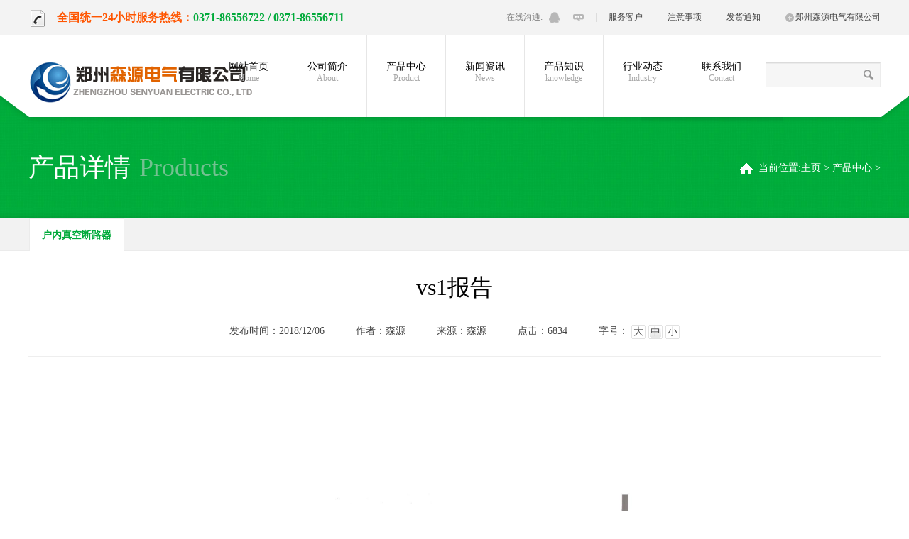

--- FILE ---
content_type: text/html; charset=utf-8
request_url: http://zgzzsy.cn/Product_View.aspx?Id=197
body_size: 7362
content:


<!DOCTYPE html PUBLIC "-//W3C//DTD XHTML 1.0 Transitional//EN" "http://www.w3.org/TR/xhtml1/DTD/xhtml1-transitional.dtd">
<html xmlns="http://www.w3.org/1999/xhtml" >
<head id="Head1"><meta charset="utf-8" /><title>
	产品中心 - 郑州森源电气有限公司
</title><meta name="keywords" content="郑州森源电气有限公司" />
<meta name="description" content="郑州森源电气有限公司" />
<link rel="icon" href="favicon.ico" mce_href="favicon.ico" type="image/x-icon"> 
<link rel="shortcut icon" href="favicon.ico" mce_href="favicon.ico" type="image/x-icon"> 
<meta name="viewport" content="width=device-width, initial-scale=1.0, minimum-scale=1.0, maximum-scale=1.0" /><link href="/skin/default/lpt/css/style.css" rel="stylesheet" type="text/css" />
    <!--[if lt IE 9]>
<script src="/skin/default/lpt/js/css3-mediaqueries.js"></script>
<script src="/skin/default/lpt/js/html5_tag.js"></script>
<![endif]-->
    <script src="/skin/default/lpt/js/jquery-1.4.2.min.js" type="text/javascript"></script>
    <script src="/skin/default/lpt/js/common.js" type="text/javascript"></script>
    <script type="text/javascript" src="/file/script/config.js"></script>
    <!--[if lte IE 6]><SCRIPT src="/skin/default/lpt/js/iepng.js" type="text/javascript"></SCRIPT>
<script> 
EvPNG.fix('div, ul, img, li, input,a,span,nav,article'); 
</script><![endif]-->
    <script type="text/javascript" src="/file/script/jquery.lazyload.js"></script>
</head>

<body class="indexBody">
    <form name="form1" method="post" action="Product_View.aspx?Id=197" id="form1">
<div>
<input type="hidden" name="__VIEWSTATE" id="__VIEWSTATE" value="/wEPDwUKMTk5NDc5Njg5MmRko8C5YFp9Ni7OgZuJp8euLVDAMXE=" />
</div>

<div>

	<input type="hidden" name="__VIEWSTATEGENERATOR" id="__VIEWSTATEGENERATOR" value="5FBB1096" />
</div>
  

 <header class="headerTop" id="header1">
<div class="wrap">
<h1><span class="cm_ico2"></span>全国统一24小时服务热线：<strong class="pchtel">0371-86556722</strong><a class="mobilehtel">0371-86556722</a><strong class="pchtel">&nbsp;/&nbsp;0371-86556711</strong></h1>
<menu>
<ul>
<li><span class="text">在线沟通: </span><a href="http://wpa.qq.com/msgrd?v=3&uin531740320&site=qq&menu=yes" class="qq cm_ico" title="郑州森源电气有限公司" target="_blank" rel="nofollow"></a><span class="sline cm_ico"></span><a href="javascript:;" onclick="window.open('', '_blank', 'toolbar=no,scrollbars=yes,menubar=no,status=no,resizable=yes,location=no,width=650,height=530,top=100,left=200');return false;" class="msg cm_ico" title="在线与绿菩提客服进行沟通" target="_blank"></a></li><li class="line"></li><li class="none_720"><a href="../about/12.html" target="_blank" title="郑州森源电气有限公司">服务客户</a></li>
<li class="line none_720"></li>
<li  class="none_720"><a href="news.aspx?classId=51" target="_blank" title="郑州森源电气有限公司">注意事项</a></li>
<li class="line none_720"></li>
<li  class="none_720"><a href="/news.aspx?classId=48" target="_blank" title="郑州森源电气有限公司">发货通知</a></li>
<li class="line none_720"></li>
<li  class="none_720"><a href="javascript:" onClick="showOtherCp()" title="郑州森源电气有限公司"><span class="icon_jia cm_ico"></span>郑州森源电气有限公司</a></li>
<div class="cls"></div>
</ul>
</menu>
</div>
</header>
<nav class="nav">
<div class="nav_bg">
<div class="wrap">
<div class="mobile_nav_wrap">
<a href="Index.aspx" class="logo" title="郑州森源电气有限公司"><img src="/skin/default/image/logo3.png" alt="郑州森源电气有限公司"/></a><span class="ThiscurCity" id="Span1" onclick="showAllCopn()"></span><div class="w1024_search" onClick="show_search()"></div>
<div class="menu_moblie_icon" onClick="show_moblie_menu()"></div>
<div class="search_moblie_icon" onClick="show_search()"></div>
<div class="search">
<input type="text" class="searchPut" id="Text1"  >
    <input type="button" class="cm_ico searchBtn" value=" " id="Submit1" onClick="getUrl();">
</div>
</div>
<ul class="navlist" id="Ul1">
<li><a href="Index.aspx" title="郑州森源电气有限公司">网站首页<span>Home</span></a></li>
<li ><a href="Company.aspx" val="Company.aspx" target="_blank" title="郑州森源电气有限公司">公司简介<span>About</span></a>
<menu id="Menu1">
    <a href="Company.aspx?id=10"  class="AboutNavMenu" title="联系我们">联系我们</a>
<a href="Company.aspx?id=9"  class="AboutNavMenu" title="人才招聘">人才招聘</a>
<a href="Company.aspx?id=8"  class="AboutNavMenu" title="视频中心">视频中心</a>
<a href="Company.aspx?id=7"  class="AboutNavMenu" title="销售网络">销售网络</a>
<a href="Company.aspx?id=6"  class="AboutNavMenu" title="企业理念">企业理念</a>
<a href="Company.aspx?id=1"  class="AboutNavMenu" title="公司简介">公司简介</a>
<a href="Company.aspx?id=2"  class="AboutNavMenu" title="设备展示">设备展示</a>
<a href="Company.aspx?id=3"  class="AboutNavMenu" title="公司荣誉">公司荣誉</a>

</menu>
</li>
<li ><a href="Product.aspx" target="_blank" title="产品中心">产品中心<span>Product</span></a>
<menu>
<a href="Product.aspx?classId=66" title="真空接触器">真空接触器</a>
<a href="Product.aspx?classId=56" title="户内真空断路器">户内真空断路器</a>
<a href="Product.aspx?classId=59" title="户内高压隔离开关">户内高压隔离开关</a>
<a href="Product.aspx?classId=63" title="代理产品">代理产品</a>

</menu>
</li>
<li ><a href="/news.aspx?classId=1" target="_blank" title="新闻资讯">新闻资讯<span>News</span></a>
<menu>
<a href="news.aspx?classId=48" title="发货通知">发货通知</a>
<a href="news.aspx?classId=49" title="公司动态">公司动态</a>

</menu>
</li>
<li ><a href="/news.aspx?classId=47" target="_blank" title="产品知识">产品知识<span> knowledge</span></a>
<menu>
<a href="news.aspx?classId=51" title="注意事项">注意事项</a>
<a href="news.aspx?classId=52" title="产品维护">产品维护</a>

</menu>
</li>
<li ><a href="/news.aspx?classId=53" target="_blank" title="行业动态">行业动态<span>Industry</span></a>
<menu>
<a href="news.aspx?classId=54" title="国内动态">国内动态</a>
<a href="news.aspx?classId=55" title="价格行情">价格行情</a>

</menu>
</li>
<li class="no_bor "><a href="/Company.aspx?id=10" target="_blank" title="联系我们">联系我们<span>Contact</span></a></li>
<div class="cls"></div>
</ul>                      
<div class="cls"></div>    
</div>
</div>
</nav>
<script>
    function getUrl() {
        var key = $(".searchPut").val();
        if (key == "") {
            alert('关键词不能为空'); return false;
        }
        window.location.href = "product.aspx?key=" + key;
        return false;
    }
</script>
<script type="text/javascript">var module_id= 21,item_id=114,content_id='content';</script>
      
<section class="mcur">
<div class="wrap">
<h1>产品详情<span>Products</span></h1>
<h2>
<span></span>当前位置:<a href='Index.aspx'>主页</a> > <a href='Product.aspx'>产品中心</a> >  </h2>
</div>
</section>
<menu class="PageMenuList">
<div class="wrap">
<ul id="PagemenuClass"> 
<li class='hover'><a href='Product.aspx?classId=56'>户内真空断路器</a></li>
    <div class="cls"></div>                                            
    </ul>
</div>
</menu>
<div class="wrap">
<article class="newsDetail">
    <header class="newstit">
        <h1>vs1报告</h1>
            <p><span>发布时间：2018/12/06</span> <span>作者：森源 </span> <span>来源：森源</span> <span>点击：6834</span> <span>字号：<a href="javascript:" class="icon_js_c">大</a><a href="javascript:" class="icon_js_c icon_js_c_hover">中</a><a href="javascript:" class="icon_js_c">小</a></span></p>
        </header>
        <article class='content' id="content"><p style="padding: 0px; margin: 1.12em 0px; border: 0px; font-size: 14px; line-height: 30px; color: rgb(68, 68, 68); font-family: 微软雅黑; text-align: center; ">
	<img alt="家庭装修如何选择装修风格" class="lazy" original="/UpLoadFiles/20181206/2018120610025364.jpg" src="/UpLoadFiles/20181206/2018120610025364.jpg" style="padding: 0px; margin: 0px; border: none; font-size: 12px; display: inline-block; background-image: url(/UpLoadFiles/20181206/2018120610025364.jpg); background-position: 50% 50%; background-repeat: no-repeat no-repeat; " /></p>
<p style="padding: 0px; margin: 1.12em 0px; border: 0px; font-size: 14px; line-height: 30px; color: rgb(68, 68, 68); font-family: 微软雅黑; ">
	</p>
</article>
    <section class="Newsbshare">
       <div class="bshare-custom icon-medium-plus">
       <div id="bdshare" class="bdshare_b" style="float:left;line-height: 12px;"> 
<!-- Baidu Button BEGIN -->
<!-- Baidu Button END --></div>
<!-- JiaThis Button BEGIN -->
 
<!-- JiaThis Button END -->
       </div>
        </section>
        <div class="cls"></div> 
    </article> 
 
    </div>
        <section class="webSiteMap" id="webSiteMap">
<div class="wrap">
<a href="javascript:" class="showMap" onClick="showMap()" title="网站地图">网站地图 <span class="cm_ico"></span></a>
<div class="cls"></div>
<dl class="webSiteMap_list">
<dt><a href="Index.aspx" title="郑州森源电气有限公司">网站首页</a></dt>
</dl>
<dl class="webSiteMap_list webSiteMap_list2">
<dt><a href="Company.aspx" target="_blank" title="公司简介">公司简介</a></dt>
<dd>
 <a href="Company.aspx?id=10"  class="AboutNavMenu" title="联系我们">联系我们</a>
<a href="Company.aspx?id=9"  class="AboutNavMenu" title="人才招聘">人才招聘</a>
<a href="Company.aspx?id=8"  class="AboutNavMenu" title="视频中心">视频中心</a>
<a href="Company.aspx?id=7"  class="AboutNavMenu" title="销售网络">销售网络</a>
<a href="Company.aspx?id=6"  class="AboutNavMenu" title="企业理念">企业理念</a>
<a href="Company.aspx?id=1"  class="AboutNavMenu" title="公司简介">公司简介</a>
<a href="Company.aspx?id=2"  class="AboutNavMenu" title="设备展示">设备展示</a>
<a href="Company.aspx?id=3"  class="AboutNavMenu" title="公司荣誉">公司荣誉</a>

</dd>
</dl>
<dl class="webSiteMap_list">
<dt><a href="Product.aspx"  target="_blank" title="产品中心">产品中心</a></dt>
<dd>
<a href="Product.aspx?classId=66" title="真空接触器">真空接触器</a>
<a href="Product.aspx?classId=56" title="户内真空断路器">户内真空断路器</a>
<a href="Product.aspx?classId=59" title="户内高压隔离开关">户内高压隔离开关</a>
<a href="Product.aspx?classId=63" title="代理产品">代理产品</a>
  
              
</dd>
</dl>
<dl class="webSiteMap_list">
<dt><a href="/news.aspx?classId=1" target="_blank" title="新闻资讯">新闻资讯</a></dt>
<dd>
<a href="news.aspx?classId=48" title="发货通知">发货通知</a>
<a href="news.aspx?classId=49" title="公司动态">公司动态</a>

</dd>
</dl>
<dl class="webSiteMap_list">
<dt><a href="/news.aspx?classId=47 target="_blank" title="产品知识">产品知识</a></dt>
<dd>
<a href="news.aspx?classId=51" title="注意事项">注意事项</a>
<a href="news.aspx?classId=52" title="产品维护">产品维护</a>

</dd>
</dl>
<dl class="webSiteMap_list">
<dt><a href="/news.aspx?classId=53" target="_blank">行业动态</a></dt>
 
</dl>
<dl class="webSiteMap_list">
<dt><a href="/Company.aspx?id=10" target="_blank" title="联系我们">联系我们</a></dt>
</dl>
 
<div class="cls"></div>
</div>
</section>
 
<footer>
<div class="wrap">
<section class="footBlock">
<div class="title"> 
<h1><strong>快捷导航</strong><span>Menu</span></h1>
<span class="border"></span>
</div>
<ul class="footmenuList">
 <li><a href="Company.aspx?id=9"  class="AboutNavMenu" title="人才招聘">人才招聘</a></li>
<li><a href="Company.aspx?id=8"  class="AboutNavMenu" title="视频中心">视频中心</a></li>
<li><a href="Company.aspx?id=7"  class="AboutNavMenu" title="销售网络">销售网络</a></li>
<li><a href="Company.aspx?id=6"  class="AboutNavMenu" title="企业理念">企业理念</a></li>
<li><a href="Company.aspx?id=1"  class="AboutNavMenu" title="公司简介">公司简介</a></li>
<li><a href="Company.aspx?id=2"  class="AboutNavMenu" title="设备展示">设备展示</a></li>
<li><a href="Company.aspx?id=3"  class="AboutNavMenu" title="公司荣誉">公司荣誉</a></li>
<li><a href="Company.aspx?id=10"  class="AboutNavMenu" title="联系我们">联系我们</a></li>
</ul>
</section>
<section class="footBlock">
<div class="title">
<h1><a href="news.aspx?classId=53" target="_blank" title="公司动态"><strong>公司动态</strong><span>News</span></a></h1>
<div class="cls"></div>
<span class="border"></span>
</div>
<ul class="footnewsList">
<li>暂无数据显示...</li>
</ul>
</section>
<section class="footBlock footBlockThird">
<div class="title">
<h1><a href="news.aspx?classId=1" target="_blank" title="新闻资讯"><strong>新闻资讯</strong><span>Common Sense</span></a></h1>
<div class="cls"></div>
<span class="border"></span>
</div>
<ul class="footnewsList">
<li><span>[12-06]</span><a target="_blank" title="公司资质文件" href="News_View.aspx?id=35">公司资质文件</a></li><li><span>[04-04]</span><a target="_blank" title="恭贺郑州森源电气有限公司与香港士博电气集团合作成功" href="News_View.aspx?id=34">恭贺郑州森源电气有限公司与香港士博电气集</a></li><li><span>[04-29]</span><a target="_blank" title="35KV" href="News_View.aspx?id=33">35KV</a></li><li><span>[04-29]</span><a target="_blank" title="祝贺本公司断路器通过苏高所背靠背电容投切实验" href="News_View.aspx?id=32">祝贺本公司断路器通过苏高所背靠背电容投切</a></li>
</ul>
</section>
<section class="footBlock footBlockLast" style="margin-right:0px; width:298px">
<div class="title">
<h1><strong>产品知识</strong><span>Message</span></h1>
<span class="border"></span>
</div>
<ul class="footnewsList footnewsAddList">
<li>暂无数据显示...</li>
</ul>
</section>
<div class="cls"></div>
<section class="footlc">
<h1>
<span class="cm_ico"></span>服务流程<span class="zi">Services</span>
</h1>
<p class="p1"><span class="cm_ico">1</span>0371-86556722 <br>线上咨询</p>
<p class="p2"><span class="cm_ico">2</span>深度沟通<br>洽谈需求方案</p>
<p class="p3"><span class="cm_ico">3</span>确认方案<br>并签署合同</p>
<p class="p4"><span class="cm_ico">4</span>项目配送<br>立项开展业务</p>
<p class="p5"><span class="cm_ico">5</span>严格把控质量，<br>满意客户验收</p>
<p class="p6"><span class="cm_ico">6</span>我们为您<br>提供终身VIP售后服务</p>
<div class="cls"></div>
<span class="borderTop"></span>
<span class="borderBtn"></span>
</section>
<section class="footerBotton">
<p class="copyright about_index_img">© 2013-2014 郑州森源电气有限公司 All Rights Reserved <span class="none_720"><a  target="_blank" href='http://beian.miit.gov.cn'>豫ICP15010886号</a> <a href="#" name="dd" target="_blank" rel="nofollow">安全联盟</a></span></p>
<menu>
<span class="line"></span>
<a href="/Company.aspx" target="_blank" title="关于森源" rel="nofollow">关于森源</a><span class="line"></span>
<a href="/Product.aspx"  onClick="showOA('建议反馈','客服')" title="建议反馈" rel="nofollow">产品中心</a><span class="line"></span>
<a href="/Company.aspx?id=10" target="_blank" title="联系绿菩提" rel="nofollow">联系我们</a><span class="line"></span>
<a href="javascript:" onClick="addfavorite()" title="收藏绿菩提装饰到收藏夹" rel="nofollow">收藏本站</a><span class="line"></span>
<a href="http://www.zgzzsy.cn" class="footersina" target="_blank" title="郑州森源电气有限公司" rel="nofollow"></a><a href="http://www.zgzzsy.cn" class="footerteng" target="_blank" title="郑州森源电气有限公司" rel="nofollow"></a>
<div class="cls"></div>
</menu>
<div class="cls"></div>
<div class="footBlock"></div>
<h1 class="mobilefootText"><span class="cm_ico"></span>全国统一服务热线：0371-86556722</h1>
<a href="#" class="goTop cm_ico"></a>
</section>
</div>
</footer>
<script>
    function addfavorite() {
        if (document.all) {
            window.external.addFavorite('http://www.zgzzsy.cn', '郑州森源电气有限公司');
        } else if (window.sidebar) {
            window.sidebar.addPanel('http://www.zgzzsy.cn', 'http://www.zgzzsy.cn', "");
        }
    }
</script>
 


<script type="text/javascript">
    newsIndexPage = true;
    var pmenuid = 14;
    $(document).ready(function(){
        LoadPageSize();
        $("img").lazyload();
        $('#PagemenuClass a').each(function(){
            if($(this).attr('value')==pmenuid){
                $(this).parent('li').addClass('hover'); return 0;
            }
        })
    })
    $('.icon_js_c').click(function(){
        $(this).addClass('icon_js_c_hover').siblings('.icon_js_c').removeClass('icon_js_c_hover');
        switch($(this).index()){
            case 0:$('#content').css('font-size','16px');
                $('#content p').css('font-size','16px');
                $('#content div').css('font-size','16px');
                break;
            case 1:$('#content').css('font-size','14px');
                $('#content p').css('font-size','14px');
                $('#content div').css('font-size','14px');
                break;
            case 2:
                $('#content').css('font-size','12px');
                $('#content p').css('font-size','12px');
                $('#content div').css('font-size','12px');break;
        }
    })
    SetMoreNewsPage = true;
    function SetMoreNews(cwidth,wt){
        var i = 0, p = $("#MoreCaseBoxCon ul"), pList =  $('#MoreCaseBoxCon li'), len = pList.length;
        var elePrev = $('#btn_Left'), eleNext =  $('#btn_Right');
        //var firstClick = false;
        elePrev.addClass('gray');
        eleNext.removeClass('gray');
        pList.removeClass('no_mr');
        if(wt==1){
            $('#MoreCaseBoxCon li').css('width',cwidth)
        }

        p.css('margin-left',0);
        var w = cwidth, num = wt;
        p.css('width',w*len);
        if (len <= num) 
            eleNext.addClass('gray');
        function prev(){
            if (elePrev.hasClass('gray')) {
                //alert('已经是第一张了');
                return;
            }
            p.animate({
                marginLeft:-(--i) * w
            },500);
            if (i < len - num) {
                eleNext.removeClass('gray');
            }
            if (i == 0) {
                elePrev.addClass('gray');
            }
        }
        function next(){
            if (eleNext.hasClass('gray')) {
                //alert('已经是最后一张了');
                return;
            }
            //p.css('margin-left',-(++i) * w);
            p.animate({
                marginLeft:-(++i) * w
            },500);
            if (i != 0) {
                elePrev.removeClass('gray');
            }
            if (i == len - num) {
                eleNext.addClass('gray');
            }
        }
        elePrev.unbind('click').bind('click',prev);
        eleNext.unbind('click').bind('click',next);
        pList.each(function(n,v) {
            $(this).click(function() {
                if (n - i == 2) {
                }
                if (n - i == 0) {
                }
            });
        });

    }
    function duibi(a,b)
    {
        var arr=a.split("-");
        var starttime=new Date(arr[0],arr[1],arr[2]);
        var starttimes=starttime.getTime();
        var arrs=b.split("-");
        var lktime=new Date(arrs[0],arrs[1],arrs[2]);
        var lktimes=lktime.getTime();
        if(starttimes>=lktimes)
        {
            return false;
        }
        else
            return true;
    }
    var myDate = CurentTime();
    function CurentTime()
    { 
        var now = new Date();
        var year = now.getFullYear();       //年
        var month = now.getMonth() + 1;     //月
        var day = now.getDate();            //日
        var hh = now.getHours();            //时
        var mm = now.getMinutes();          //分
        var clock = year + "-";
        if(month < 10)
            clock += "0";
        clock += month + "-";
        if(day < 10)
            clock += "0";
        clock += day;
        return(clock); 
    } 
    if(duibi(myDate,"")){
        $('#duibiImg').attr('src',"../../templets/moban/images/jungong_2.jpg");
    }
</script>
    </form>
</body>
</html>

 

--- FILE ---
content_type: text/css
request_url: http://zgzzsy.cn/skin/default/lpt/css/style.css
body_size: 27629
content:
/* Powered By xu//Tengxun QQ 364564465 */
/*Reset*/
.xian { margin-top: 40px; border-top-width: 1px; border-top-style: dotted; border-top-color: #CCC; }
*{padding:0; margin:0}
html,div,ul,li,dl,dt,dd,p,h1,h2,h3,h4,h5,h6,img,form,embed,label,ol{margin:0;padding:0;border:0; font-size:12px; font-weight:normal}
img{border:none}
object,.dis{display:block}
ul,ul li,ol,ol li,menu li{list-style:none}
.cls{clear:both;line-height:0px!important;height:0px!important;font-size:0px!important}
select,input{vertical-align:middle;font-size:12px}
a{color:#444;text-decoration:none}
a:visited{color:#918b8e;text-decoration:none}
a:hover{color:#00aa3a}
a:active{color:#666}
.undis,.hidden,.play{display:none}
/*basic*/
html{height:100%;width:100%}
body{margin:0px;padding:0px;font-size:12px;color:#444;font-family:"微软雅黑";_background-image: url(about:blank);_background-attachment:fixed}
.wrap{width:1318px;margin:0 auto;position:relative}
.mobile_nav_wrap{width:100%;position:relative}
.cm_ico{background:url(../images/common_bg.gif) no-repeat}
.cm_ico2{background:url(../images/toptel_bg.png) no-repeat;}
/*头部*/
.pchtel{display:inline-block;color:#00aa3a;font-weight:bold}
.headerTop {background:#f3f3f3;height:49px;border-bottom:1px solid #e6e6e6;position:relative;z-index:111}
.headerTop h1{color:#999;font-size:16px;padding-top:14px;color:#F50;font-weight:bold; white-space:nowrap}
.headerTop h1 span{width:24px;height:24px;display:inline-block;vertical-align:middle;margin-right:16px}
.headerTop h1 strong{font-size:16px;color:#00aa3a}

.headerTop menu{position:absolute;right:0px;top:16px;float:right;_width:476px}
.headerTop menu li{float:left;color:#828282}
.headerTop menu li a.qq{width:15px;height:15px;background-position:-28px 0;display:inline-block;vertical-align:middle}
.headerTop menu li a.msg{width:15px;height:15px;background-position:-53px 0;display:inline-block;vertical-align:middle}
.headerTop menu li a.qq:hover{background-position:-237px -38px}
.headerTop menu li a.msg:hover{background-position:-262px -38px}
.headerTop menu li.line{height:12px;width:1px;float:left;overflow:hidden;background:#dcdcdc;padding:0;display:inline;margin:3px 17px 0}
.headerTop .sline{width:1px;height:12px;background-position:-139px -22px;vertical-align:middle;overflow:hidden;margin:0 11px 0 7px;display:inline-block}
.headerTop span.text{display:inline-block;padding-right:9px;vertical-align:middle}
.headerTop menu li a:hover{color:#00aa3a}
.headerTop .icon_jia{width:12px;height:12px;display:inline-block;background-position:-78px -2px;margin-right:2px;vertical-align:middle;_top:2px; position:relative}
.mobilehtel{display:none;color:#00aa3a;font-weight:bold}
/*导航*/
.nav{background:url(../images/nav_bg.png) repeat-x;_background:url(../images/nav_bg_ie6.gif) repeat-x;width:100%;position:relative;z-index:1111;height:124px}
.nav_bg{background:url(../images/nav_bg2.png) bottom center no-repeat;_background:url(../images/nav_bg2.gif) bottom center no-repeat;width:100%;height:124px}
.logo{position:absolute;left:0px;top:35px}
.navlist li{float:left;width:113px;text-align:center;height:115px;border-right:1px solid #e6e6e6;position:relative}
.navlist{padding-left:325px}
.navlist li a{font-size:14px;color:#000;display:block;height:80px;padding-top:35px}
.navlist li a span{display:block;font-size:12px;color:#a9a9a9}
.navlist li a:hover,.navlist li.hover a,.navlist li.current a{background:#00aa3a;color:#fff}
.navlist li a:hover span,.navlist li.hover a span,.navlist li.current a span{color:#fff}
.navlist li.no_bor{border-right:none}
.navlist li menu{position:absolute;left:0px;display:none}
.navlist li menu a{display:block;background:url(../images/common_bg.png) 0 -39px no-repeat !important;height:39px;_height:38px;width:163px;padding-top:0px;margin:0px;overflow:hidden;line-height:39px;color:#fff !important}
.navlist li menu a:hover{background:url(../images/common_bg.png) 0 0px no-repeat !important}
/*导航跟随*/
.fixed_nav{position:fixed;top:0px;left:0px;height:80px;background:url(../images/fixed_nav_bg.png) 0 -7px repeat-x;padding:0px 0 9px;display:none;_position:absolute;_background:#fff;_padding:0px;_height:80px}
.fixed_nav .nav_bg{background:none !important;_height:80px}
.fixed_nav .navlist li{height:80px}
.fixed_nav .navlist li a{height:55px;padding-top:25px}
.fixed_nav .navlist li menu a{display:block;background:url(../images/common_bg.png) 0 -39px no-repeat !important;height:39px;_height:38px;width:163px;padding-top:0px;margin:0px;overflow:hidden;line-height:39px;color:#fff !important}
.fixed_nav .navlist li menu a:hover{background:url(../images/common_bg.png) 0 0px no-repeat !important}
.fixed_nav .logo{top:15px}
.fixed_nav .search{top:23px}
.ThiscurCity{color:#00aa3a;position:absolute;left:240px;top:45px;cursor:pointer}
.ThiscurCity:hover{text-decoration:underline}
/*搜索*/
.search{border:1px solid #ececec;border-top:1px solid #dbdbdb;border-bottom:none;width:170px;height:34px;position:absolute;right:0px;top:38px;display:block;background:#f6f6f6}
.searchPut{border:medium none;width:135px;height:23px;background:#f6f6f6;position:absolute;left:0px; top:0px;line-height:23px;padding:5px 0px 5px 5px;z-index:1111;border-top:1px solid #ebebeb;}
.searchBtn{position:absolute;width:30px;height:30px;background-position:-118px 7px;border:medium none;cursor:pointer;right:0px;top:0px;z-index:11111;border-top:1px solid #ebebeb; background-color:#f6f6f6}
/*广告图*/
.indexbanner{margin-top:-124px;position:relative;z-index:11;height:auto}
.btn_scroll_left{background:url(../images/common_bg.png) 0 -85px no-repeat;width:47px;height:86px;display:block;position:absolute;left:40px;top:50%;margin-top:-43px}
.btn_scroll_right{background:url(../images/common_bg.png) -49px -85px no-repeat;width:47px;height:86px;display:block;right:40px; top:50%;position:absolute;margin-top:-43px}
.indexbanner .btn_scroll_left{left:150px}
.indexbanner .btn_scroll_right{right:150px}
.indexbanner .Btnwrap{max-width:1400px;height:auto;margin:0 auto}
.indexbanner ul{position:relative;width:100%;top:115px}
.indexbanner ul li{position:absolute;left:0px;top:0px;height:auto;width:100%;text-align:center;overflow:hidden;display:none}
.indexbanner ul li img{width:100%;_width:width:expression(this.width>1318?1318:true);_width:1318px}
.indexbanner ul li.hover{display:block}
.banner_tips{background:url(../images/banner_bg.png) center no-repeat;height:117px;margin-top:-117px;z-index:12;position:relative}
.banner_tips h1{line-height:117px;font-size:24px;color:#FEFEFE;float:left;padding-right:73px}
.banner_tips .icon_jt{background:url(../images/index_banner.png) no-repeat;width:48px;height:14px;background-position:0 -113px;display:inline;float:left;margin-top:52px}
.banner_tips_step li{font-size:18px;color:#fefefe;float:left;padding:37px 0 0 27px}
.banner_tips_step span{background:url(../images/index_banner.png) 0 -56px no-repeat;width:42px;height:42px;text-align:center;line-height:42px;display:inline-block;vertical-align:middle;margin-right:10px;font-size:22px}
.banner_tips_step span.cur{background-position:-52px -56px;_background-position:-51px -55px}
.banner_tips .OA{width:134px;height:46px;background:url(../images/index_banner.png) no-repeat;display:block;position:absolute;right:0px; top:37px}
/*首页模块*/
.title{border-bottom:1px solid #eee;height:40px;width:100%;position:relative;margin-top:28px}
.black_bg .title{border-bottom:1px solid #e5e5e5}
.title h1{color:#000;font-size:16px;font-weight:bold}
.title h1 a{color:#000}
.title h1 span{color:#999;padding-left:5px;font-weight:normal}
.title h1 a:hover,.title h1 a:hover span{color:#00aa3a}
.title menu{position:absolute;right:0px;top:0px}
.title menu a{font-size:14px;margin-left:16px}
.title .moreA{display:block;position:absolute;right:-30px;top:0px;font-size:14px;color:#f2f2f2 !important}
.title .moreA span{width:8px;height:8px;background-position:-125px -22px;overflow:hidden;padding:0px;display:inline-block;vertical-align:middle;margin-right:3px}
.title .moreA:hover{color:#00aa3a !important}
.title .border{height:1px;overflow:hidden;position:absolute;width:23px;background:#c7c7c7;bottom:-1px;left:0px}
/*案例*/
.indexCase{width:100%;overflow:hidden;position:relative}
.indexCaseList{width:100%}
.indexCaseList .indexCaseItem{width:232px;float:left;display:inline;margin:22px 39px 8px 0;position:relative}
.indexCaseList .indexCaseItem p{position:relative;width:232px;height:170px;overflow:hidden;margin-bottom:18px;cursor:pointer}
.indexCaseList .indexCaseItem p img{float:left;background:url(../images/load.gif) center no-repeat}
.indexCaseList .indexCaseItem2 p{height:232px}
.indexCaseList a.link{position:absolute;display:block;left:0px; top:100%;width:100%;height:100%;font-size:14px;color:#fff !important;_filter:alpha(opacity=90);_opacity: 0.90;background:url(../images/hover_bg_a.png);_background:#14954a}
.indexCaseList a.link span{display:block;line-height:24px;padding:48px 27px 0}
/*.indexCaseList figcaption{font-size:14px;color:#565656;text-align:center;clear:both;white-space:nowrap;padding:5px 0px 0px 0px}*/
.indexCaseList figcaption{font-size:14px;color:#565656;text-align:center;clear:both;height:16px;padding:5px 0px 0px 0px; white-space:nowrap;  -o-text-overflow: ellipsis; line-height: 16px;
text-overflow: ellipsis; overflow:hidden;}
.indexCaseList figcaption a{color:#444}
.indexCaseList figcaption a:hover{color:#00aa3a}
.indexCaseList a.link span.text{padding:48px 13px 0}
.indexCaseList .indexCaseItem2 a.link span.text{padding-top:70px}
.black_bg{ width: 100%; padding-bottom: 43px; padding-top: 10px; background-repeat: repeat-x; background-position: center top; background-image: url(../images/inbodybg.jpg); background-color: #F2F2F2; }
.black_bg_bak{ width: 100%; padding-bottom: 43px; padding-top: 10px; background-repeat: repeat-x; background-position: center top; background-image: url(../images/footerbg.jpg); background-color: #F2F2F2; }
/*设计师*/
.indexMrtj{float:left;width:232px;overflow:hidden}
.indexGoldDesigner{float:left;padding-left:39px;width:775px}
.indexInterview{float:left;padding-left:39px;width:232px;overflow:hidden}
/*新闻模块*/
.indexNewsBlock{float:left;width:413px;overflow:hidden;display:inline}
.indexNewsBlockC{margin:0 39px}
.indexNewsBlockCon dt span.f_l,.indexNewsBlockCon dd span.f_l{float:left;width:74px;color:#555;font-size:14px;overflow:hidden;height:34px}
.indexNewsBlockCon dd span.f_l{float:right;text-align:right}
.indexNewsBlockCon dt a{font-size:14px;color:#555}
.indexNewsBlockCon dt a:hover{color:#00aa3a}
.indexNewsBlockCon dd a{font-size:14px;color:#00aa3a}
.indexNewsBlockCon dd p{padding-top:6px;font-size:14px;color:#555}
.indexNewsBlockCon dd{display:none;padding-top:6px}
.indexNewsBlockCon dt{line-height:34px;height:34px;width:100%;overflow:hidden; position:relative;}
.indexNewsBlockCon dl{background:#fff;padding:15px 25px 30px;height:342px}
.indexNewsBlockCon .img{min-height:80px;_height:80px;background:url(../images/load.gif) center no-repeat}
.indexNewsDlist dt span { color: #bbb; }
/*荣誉*/
.indexHonor{width:100%;overflow:hidden}
.indexHonorList{border-right:1px solid #f2f2f2;margin-top:21px;float:left;display:inline}
.indexHonorItem{float:left;width:170px;border:1px solid #f2f2f2;border-right:none;background:#fff;padding:34px 24px 0 24px;height:159px;text-align:center;font-size:14px;background:#fff url(../images/load.gif) center no-repeat}
.indexHonorItem figcaption{color:#565656;display:none}
/*客户*/
.indexkefuList{border-right:1px solid #f2f2f2;margin-top:21px;float:left;display:inline}
.indexkefuItem{width:218px;height:141px;float:left;overflow:hidden;border:1px solid #F0F0F0;border-right:none;background:#fff;overflow:hidden;text-align:center}
.indexkefuItem li{height:141px;overflow:hidden;background:url(../images/load.gif) center no-repeat}
.indexaboutBox{width:100%;padding-top:31px;height:330px;overflow:hidden;background:url(../images/load.gif) center no-repeat}
.indexAbout{background:url(../images/index_about.png);width:454px;height:225px;position:absolute;top:40px;left:63px;padding:25px 30px 0}
.indexAbout h1{font-size:30px;color:#00aa3a;margin-bottom:18px}
.indexAbout h1 span{color:#d9d9d9;padding-left:5px}
.indexAbout p{color:#666;line-height:28px;font-size:14px}
/*脚部*/
footer{width:100%;padding-top:4px}
footer object{display:none}
.indexBody footer{padding-top:0}
.footBlock{float:left;width:300px;overflow:hidden;margin-right:40px}
.footBlock .title h1{font-size:14px}
.footmenuList{width:100%;padding-top:12px}
.footmenuList li{float:left;width:49%;overflow:hidden;padding:7px 0 8px;height:17px;overflow:hidden}
.footmenuList li span{background:url(../images/common_bg.gif) -122px -39px no-repeat;width:15px;height:15px;display:inline-block;vertical-align:middle;overflow:hidden;margin-right:8px}
.footmenuList li a:hover span{background-position:-137px -39px}
.footnewsList{width:100%;padding-top:12px}
.footnewsList li{padding:7px 0 8px;width:100%;height:17px;overflow:hidden}
.footnewsList li span{ float: left; width: 47px; color: #bbb; }
.footnewsAddList li span{width:95px}
.footnewsAddList li span.f_r{float:right;width:45px;text-align:right}
.footlc{width:100%;border-top:1px solid #eee;border-bottom:1px solid #eee;padding:29px 0 28px;margin-top:18px;position:relative}
.footlc h1{font-weight:bold;color:#4c4c4c;float:left;width:150px}
.footlc h1 span.cm_ico{float:left;width:37px;height:32px;overflow:hidden;background-position:-160px 0;margin-right:23px;display:inline}
.footlc h1 span.zi{display:block;color:#b2b2b2;font-weight:normal}
.footlc p{float:left}
.footlc p:hover{color:#00aa3a}
.footlc p span.cm_ico{float:left;width:32px;height:32px;overflow:hidden;background-position:-197px 0;margin-right:10px;display:inline;text-align:center;line-height:32px;font-size:20px;font-weight:bold;color:#eaeaea}
.footlc p:hover span.cm_ico{background-position:-231px 0;color:#00aa3a}
.footlc p.p1{width:176px}
.footlc p.p2{width:223px}
.footlc p.p3{width:227px}
.footlc p.p4{width:177px}
.footlc p.p5{width:192px}
.footlc p.p6{width:167px}
.borderTop,.borderBtn{height:1px;overflow:hidden;position:absolute;width:23px;background:#c7c7c7;left:0px}
.borderTop{top:-1px}
.borderBtn{bottom:-1px}
.footerBotton{width:100%;padding-top:32px;padding-bottom:70px;position:relative}
.footerBotton menu{float:right;_width:723px}
.footerBotton .copyright{float:left;padding-top:45px;color:#999;background-image: url(../images/foot_tel.jpg); background-repeat: no-repeat; background-position: left top;width:100%}
.footerBotton menu a{float:left;font-size:12px;color:#454545;padding-top:5px}
.footerBotton menu .line{width:1px;height:12px;background:#d7d7d7;overflow:hidden;float:left;margin:7px 18px 0}
.footerBotton menu a.footersina{width:28px;height:28px;background:url(../images/common_bg.gif) 0 -26px;float:left;margin-left:29px;overflow:hidden;margin-right:14px;padding-top:0px}
.footerBotton menu a.footerteng{float:left;width:28px;height:28px;background:url(../images/common_bg.gif) -28px -26px;float:left;display:inline;overflow:hidden;padding-top:0px}
.footerBotton menu a.footersina:hover,.footerBotton menu a.footerteng:hover,.headerTop a:hover .icon_jia{filter:alpha(opacity=75);-moz-opacity:0.75;-khtml-opacity:0.75;opacity:0.75}
.footerBotton menu a:hover{color:#00aa3a}
.goTop{width:32px;height:32px;background-position:-56px -22px;display:block;position:absolute;right:0px;bottom:10px}
.goTop:hover{background-position:-88px -22px}
.mobilefootText{display:none;color:#949494;font-size:12px;padding-top:15px}
.mobilefootText span{width:18px;height:17px;display:inline-block;vertical-align:middle;margin-right:16px}
.mobilefootText strong{color:#00aa3a}
/*网站地图*/
.webSiteMap{width:100%;overflow:hidden;height:33px;position:relative}
.showMap{width:92px;height:25px;background:#f2f2f2;padding-top:8px;text-align:center;font-size:12px;color:#9a9a9a;float:right}
.showMap span{display:inline-block;vertical-align:middle;background-position:-152px -48px;width:9px;height:6px;_top:4px;_position:relative}
.webSiteMap_list{float:left;width:174px;padding-top:5px;height:199px}
.webSiteMap_list a{font-size:14px}
.webSiteMap_list dt a{font-weight:bold;font-size:15px}
.webSiteMap_list dd a{display:block;float:left;clear:left;overflow:hidden;height:28px}
.webSiteMap_list dd{line-height:28px;padding-top:10px}
.webSiteMap_list dd{width:100%}
.webSiteMap_list2 dd a{width:49%;clear:none}
.webSiteMap_list_last{width:70px}
/*友情链接*/
.friendLink{width:100%;border-top:1px solid #eee;padding:10px 0 20px;margin-top:16px;line-height:27px;min-width:100%;display:block}
.friendLink a{font-size:12px;display:inline-block;margin-right:12px;}
/*选择分站*/
.webSite{background:#f3f3f3;padding-top:28px;padding-bottom:37px;border-bottom:1px solid #e6e6e6;width:100%;min-width:100%;display:none;overflow:hidden;position:relative;z-index:0}
.webSite .t1{font-size:14px}
.webSite .t1 a{margin-left:30px;color:#009442}
.webSite .t1 .f_r{width:22px;height:22px;background-position:-161px -32px}
.webSite .t1 .f_r:hover{background-position:-212px -32px}
.webSite h1{width:100%;height:34px;border-bottom:1px solid #00aa3a;margin-top:16px;margin-bottom:12px}
.webSite h1 .f_r{font-size:14px;color:#ccc}
.webSite h1 .f_r span{color:#009442}
.webSite h1 .f_l{width:144px;height:34px;background:#00aa3a;line-height:34px;font-size:18px;color:#fffefe;text-align:center}
.webSiteList li{width:100%;padding-bottom:4px}
.webSiteList li span{width:30px;height:30px;text-align:center;line-height:30px;border:1px solid #d9d9d9;background:#e6e6e6;font-size:16px;color:#8a8a8a;display:inline-block}
.webSiteList li a{padding:0 8px 0 22px;font-size:14px;color:#ccc}
.webSiteList li a.g,.webSiteList li a:hover{color:#00aa3a}
/*留言*/
.lyBoxBg{position:absolute;left:0px;top:0px;background:#000;filter:alpha(opacity=85);-moz-opacity:0.85;-khtml-opacity:0.85;opacity:0.85;z-index:11110;height:100%;width:100%;display:none}
.lyBox{width:627px;position:absolute;z-index:11111;background:#00aa3a;left:50%;margin-left:-341px;top:600px;padding-left:55px;padding-top:40px;padding-bottom:27px;display:none}
.lyBox h1{font-size:42px;color:#fff;text-shadow:1px 1px 1px #555;padding-bottom:5px}
.lyBox h2{font-size:20px;color:#fff;text-shadow:1px 1px 1px #555}
.lyBox p{font-size:18px;color:#fff;height:44px;line-height:44px}
.lyBox p .textPut{width:568px;height:44px;border:medium none;text-indent:10px;float:left;background:url(../images/box_bg.png) no-repeat;line-height:44px}
.city_select{background:url(../images/box_bg.png) 0 -233px no-repeat;width:121px;height:44px;line-height:44px;padding-left:12px;font-size:18px;margin-right:12px;float:left;position:relative;z-index:111;white-space:nowrap}
.city_select span{display:block;overflow:hidden;height:44px;width:88px;text-overflow:ellipsis;-o-text-overflow:ellipsis;-moz-binding:url('ellipsis.xml#ellipsis')}
.city_box{position:absolute;top:44px;left:-1px;width:500px;background:#fff;border:1px solid #00aa3a;padding:10px;display:none}
.city_box a{float:left;line-height:35px;font-size:16px;padding:0 10px;color:#444;display:inline;white-space:nowrap}
.city_box a:hover{color:#00aa3a !important}
#city_box2{left:-1px}
#destoon_comment{width:100% !important}
.textareaPut{background:url(../images/box_bg.png)0 -44px no-repeat;width:558px;height:110px;padding:5px;border:medium none;overflow:hidden}
.subMitDiv{margin-left:-88px;position:relative;padding-top:10px;width:715px;height:83px}
.subMitDiv span{float:left;background:url(../images/bg_box.png) no-repeat;height:83px;width:33px;float:left}
.subMitDiv input{float:left;background:url(../images/box_bg.png) 0 -164px no-repeat;_background:url(../images/box_bg.png) 0 -163px no-repeat;width:471px;height:69px;margin-top:14px;border:medium none;cursor:pointer;overflow:hidden}
.lybox_fbg{background:url(../images/bg_box.png) -47px 0 no-repeat;width:50px;height:73px;position:absolute;bottom:-73px;right:34px}
.closelyBox{background:url(../images/bg_box.png) -108px 0 no-repeat;_background:url(../images/ie6_close.gif) 0px 0 no-repeat;width:65px;height:65px;position:absolute;right:-30px;top:-30px;display:block}
.rightScrollBar{background:url(../images/rightComBg.png) no-repeat;width:61px;height:337px;position:fixed;right:10px;top:270px;z-index:1111;padding-top:14px;_position:absolute;_top:expression(documentElement.scrollTop + 150 + "px")}
.rightScrollBar a{width:61px;height:56px;display:block}
.rightScrollBar a.a2:hover{background:url(../images/rightComBg.png) -61px -70px no-repeat}
.rightScrollBar a.a3:hover{background:url(../images/rightComBg.png) -61px -70px no-repeat}
.rightScrollBar a.a4:hover{background:url(../images/rightComBg.png) -61px -126px no-repeat}
.rightScrollBar a.a5:hover{background:url(../images/rightComBg.png) -61px -182px no-repeat}
.rightScrollBar a.a6:hover{background:url(../images/rightComBg.png) -61px -294px no-repeat;height:57px}
.rightScrollBar a.Barclose_icon{width:18px;height:18px;display:block;position:absolute;right:1px;top:0px;z-index:11;cursor:pointer}
.rightScrollBar a.Barclose_icon:hover{background:url(../images/rightComBg.png) -103px 0px no-repeat}
.rightScrollBarHide{background:url(../images/rightComBg.png) -122px 0 no-repeat;width:28px;height:112px;cursor:pointer;display:block;padding:0px}
.rightScrollBarHide a{display:none !important}
.rightScrollBarHide .hide_bar{display:block;width:28px;height:112px;cursor:pointer}
.rightScrollBar .erweima{background:url(../images/erweima.gif) no-repeat;width:350px;height:201px;display:block;position:absolute;right:61px;bottom:21px;display:none;padding-right:3px}
/*内页*/
.mcur{background:url(../images/mbg.jpg) repeat-x;width:100%;height:133px;margin-top:-74px;padding-top:74px}
.mcur .wrap{height:133px}
.mcur h1{font-size:36px;color:#fff;position:absolute;left:0px;top:38px}
.mcur h1 span{color:#74c191;font-size:36px;padding-left:12px}
.mcur h2{font-size:14px;color:#fff;position:absolute;right:0px;top:54px;float:right}
.mcur h2 a{color:#fff !important}
.mcur h2 span{background:url(../images/common_bg.gif) -185px -38px no-repeat;display:inline-block;vertical-align:middle;width:18px;height:16px;margin-right:8px}
.fwfc_box td img{margin:0 auto}
/*专题*/
.ztBanner{padding-top:44px}
.ztBannerImg{float:left;width:960px}
.ztBannerBox{float:left;width:358px;background:#4d4d4d;height:460px;color:#999}
.ztBannerBox article{padding:0 23px}
.ztBannerBox article div.p{font-size:14px;height:280px;overflow:hidden}
.ztBannerBox h1{font-size:16px;color:#ccc;padding:25px 0 15px}
.ztBannerBox h1 span{color:#8a8a8a;padding-left:5px}
a.good{font-size:14px;float:right;color:#999}
a.good span{background:url(../images/icon_zhuanti.gif) no-repeat;width:24px;display:inline-block;vertical-align:text-bottom;height:31px;margin-right:7px;cursor:pointer}
a.good:hover,a.bad:hover,.ztBannerBox .pl a:hover,.FeedbackConList li p a:hover{color:#00aa3a}
a.good:hover span{background-position:0 -31px}
a.bad{font-size:14px;float:right;padding-left:18px;color:#999;cursor:pointer}
a.bad span{background:url(../images/icon_zhuanti.gif) -24px 0 no-repeat;width:24px;display:inline-block;vertical-align:text-bottom;height:31px;margin-right:7px}
a.bad:hover span{background-position:-24px -31px}
.ztBannerBox aside{font-size:14px;border-top:1px solid #666;border-bottom:1px solid #666;padding:14px 0 19px;width:100%}
.ztBannerBox aside .f_l{font-size:14px;padding-top:10px}
.ztBannerBox .pl{padding-top:17px}
.ztBannerBox .pl a{font-size:14px;color:#999}
.ztBannerBox .pl a.f_l span{background:url(../images/icon_zhuanti.gif) -48px 0 no-repeat;width:16px;height:12px;display:inline-block;vertical-align:middle}
.indexCaseList_zhuanti{margin-bottom:30px}
.FeedbackCon{background:#fff;padding:20px 25px;margin-top:19px}
.FeedbackCon textarea{width:1256px;border:medium none;border:1px solid #e5e5e5;background:#f2f2f2;height:89px;padding:5px;margin-top:10px}
.FbDiv{font-size:14px;color:#454545;padding-top:19px;width:100%;position:relative}
.nameTextPut{width:191px;height:38px;border:1px solid #e5e5e5;background:#f2f2f2;line-height:38px;padding:0 10px;vertical-align:middle;display:inline-block;margin-right:7px}
.FbDiv .yzm{display:inline-block;vertical-align:middle}
.about_ryzs_picList li img{margin:0 auto !important}
.pl_block{display:inline-block;padding-right:20px;padding-bottom:10px}
.pl_block{+display:inline}
.pl_block_last{position:absolute;right:0px;padding-right:0px}
.onClickPut{width:120px;height:40px;border:medium none;background:#b2b2b2;color:#eee;font-size:14px;font-family:'微软雅黑';cursor:pointer}
.onClickPut:hover{background:#00aa3a;color:#fff}
.FeedbackCon2{background:#fff;width:100%;float:left;padding-bottom:71px}
.FeedbackConList li{padding:20px 24px;border-bottom:1px solid #eee;font-size:14px}
.FeedbackConList li p{font-size:14px;color:#555}
.FeedbackConList li p a{color:#666;padding:0 3px}
.FeedbackConList li p.t2{color:#666;padding:10px 0}
/*新闻*/
.PageMenuList{height:46px;width:100%;background:#f2f2f2;border-bottom:1px solid #ebebeb}
.PageMenuList .wrap{height:47px}
.PageMenuList ul{position:absolute;left:0px;top:0px}
.PageMenuList ul li{float:left;height:45px;padding:0 17px;line-height:45px;margin:1px}
.PageMenuList ul li.hover{border:1px solid #ebebeb;border-bottom:1px solid #fff;background:#fff;font-weight:bold}
.PageMenuList ul li.hover a,.PageMenuList ul li a:hover,.NewsList li .t2 a{color:#00aa3a}
.PageMenuList ul li a,.NewsList li p{font-size:14px;color:#454545}
.NewsList{width:100%;padding-top:35px;padding-bottom:40px}
.NewsList li{float:left;width:260px;border-top:5px solid #f3f3f3;line-height:25px;height:210px;overflow:hidden;padding-top:14px;display:inline;margin-right:66px}
.NewsList li p.t3{color:#888}
.NewsList li .t2{line-height:26px;padding:5px 0;font-size:16px; width:100%;height:26px;overflow:hidden;clear:left}
.NewsList li .t2 a:hover{font-weight:bold}
.NewsList li.no_mr{margin-right:0px}
.loadmore{width:100%;height:100px}
.loadmore a{height:35px;display:block;width:100%;background:#f2f2f2;text-align:center;font-size:14px;line-height:35px;color:#454545}
.loadmore a span{width:15px;height:15px;background:url(../images/load_gif.gif) no-repeat;vertical-align:middle;display:inline-block;margin-right:4px;_position:absolute;_margin-left:-18px;_margin-top:4px}
.loadmore a span.loading{background:url(../images/load_gif1.gif) no-repeat}
.foothelp{width:100%;padding-bottom:9px;height:188px}
.foothelp h1{font-size:19px;color:#454545;padding:36px 0 31px}
.foothelp p{font-size:13px;color:#454545;padding-bottom:43px}
.foothelp a{padding:0 13px;float:left;height:34px;line-height:34px;font-size:16px;color:#fff !important;font-weight:bold;background:#00aa3a;margin-right:7px;display:inline}
.foothelp a:hover{background:#f17a2b}
.content img{display:inline-block;background: url(.. / images / load.gif) center no-repeat;max-width: 500px;}
.content .about_fwlc_pc img{background:none}

.content_bak img{display:inline-block;background:url(../images/load.gif) center no-repeat}
.content_bak .about_fwlc_pc img{background:none}

/*新闻内容*/
.newstit{width:100%;border-bottom:1px solid #eee;text-align:center;padding-bottom:24px}
.newstit h1{font-size:32px;color:#000;padding:30px 0 30px}
.content h1,.content h2,.content h3,.content h4,.content h5,.content h6{line-height: 150%}
.content_bak h1,.content_bak h2,.content_bak h3,.content_bak h4,.content_bak h5,.content_bak h6{line-height: 150%}
.newstit p{font-size:14px;color:#454545}
.newstit p span{padding:0 20px}
.newstit p span .icon_js_c{background:url(../images/icon_news_detail.gif) no-repeat;display:inline-block;width:20px;height:20px;text-align:center;line-height:20px;overflow:hidden;font-size:14px;vertical-align:middle;margin-left:4px}
.newstit p span .icon_js_c_hover{background:url(../images/icon_news_detail.gif) -20px 0 no-repeat;display:inline-block;width:20px;height:20px;text-align:center;line-height:20px;overflow:hidden;font-size:14px;vertical-align:middle;margin-left:4px}
.content{font-size:14px;line-height:30px;padding:40px 0px 40px;
margin-bottom: 16px;}
.content p{font-size:14px;margin:1.12em 0;line-height:30px}
.content h1{font-size:32px;font-weight:bold;margin:.67em 0}
.content h2{font-size:24px;font-weight:bold;margin:.75em 0}
.content h3{font-size:18px;font-weight:bold;margin:.83em 0}
.content h4{font-size:16px;font-weight:bold;margin:1.12em 0}
.content h5{font-size:14px;font-weight:bold;margin:1.5em 0}
.content h6{font-size:12px;font-weight:bold;margin:1.67em 0}
.content ul li{list-style:inherit}
.content .n_top{margin-top:0}


.content_bak{font-size:14px;line-height:30px;padding:40px 60px;background-color: #F4F4F4;margin-bottom: 16px;}
.content_bak p{font-size:14px;margin:1.12em 0;line-height:30px}
.content_bak h1{font-size:32px;font-weight:bold;margin:.67em 0}
.content_bak h2{font-size:24px;font-weight:bold;margin:.75em 0}
.content_bak h3{font-size:18px;font-weight:bold;margin:.83em 0}
.content_bak h4{font-size:16px;font-weight:bold;margin:1.12em 0}
.content_bak h5{font-size:14px;font-weight:bold;margin:1.5em 0}
.content_bak h6{font-size:12px;font-weight:bold;margin:1.67em 0}
.content_bak ul li{list-style:inherit}
.content_bak .n_top{margin-top:0}

.pojectState{float:right;width:360px;margin-left:30px}
.pojectState table{border-collapse:collapse}
.pojectState table td{border:1px solid #eee;line-height:33px;padding-left:9px}
.pojectState table td.td_left{text-align:center;background:#fafafa;color:#999;padding-left:0px}
.pojectState table td.tdImg{text-align:center;height:187px}
.newsPj{width:100%;text-align:center;padding-bottom:24px}
.newsPj a.good,.newsPj a.bad{float:none}
.newsPj a.bad span{background:url(../images/icon_news_detail.gif) 0 -51px no-repeat}
.newsPj a.good span{background:url(../images/icon_news_detail.gif) 0 -20px no-repeat}
.newsPj a.bad:hover span{background-position:-24px -51px}
.newsPj a.good:hover span{background-position:-24px -20px}
.Newsbshare{text-align:center;font-size:14px}
.newsDetailCur{width:100%;position:relative;padding:23px 0 17px}
.newsDetailCur li{width:49.9%;float:left;font-size:14px;position:relative;height:19px;z-index:1111}
.newsDetailCur li.r{text-align:right}
.newsDetailCur li a{padding:5px 0 5px;display:block;float:left}
.newsDetailCur li.r a{float:right}
.LikeNews .NewsList li{border-bottom:5px solid #f3f3f3;border-top:none;padding-top:4px}
.FeedbackNews .FeedbackCon{padding-left:0px;padding-right:0px;margin-top:0px;padding-top:10px}
.FeedbackNews .FeedbackCon textarea{width:1308px}
.FeedbackNews .FeedbackConList li{padding-left:0px;padding-right:0px}
#help_text{height:54px}
/*案例*/
.select_case{width:100%;padding-top:35px;padding-bottom:14px}
.select_case table{border-collapse:collapse;border:1px solid #eee}
.select_case table td{line-height:35px;border-bottom:1px dotted #eee;font-size:14px}
.select_case table td.td_left{background:#f7f7f7;text-align:center;color:#000}
.select_case table td a{margin-left:23px;margin-right:3px;display:inline-block;white-space:nowrap}
.moreSelect{display:block;background:url(../images/common_bg.gif) -203px -38px no-repeat;width:9px;height:5px;display:inline-block;vertical-align:middle;overflow:hidden;_top:2px;_position:relative}
.moreSelectHover{background-position:-203px -43px}
.icon_zuixin{background:url(../images/icon_zuixin.gif) no-repeat;width:53px;height:53px;position:absolute;z-index:111;right:0px;top:0px;overflow:hidden}
.select_area_box{width:100%;overflow:hidden;height:35px;font-size:14px}
.select_case table td .select_area_box a{margin-left:3px;margin-right:23px}
/*案例内容*/
.caseDetail{border:1px solid #eee;margin-top:51px;width:1317px;position:relative}
.caseDetail .leftpic{float:left;width:980px;overflow:hidden;padding-right:19px;height:620px;margin-top:-1px;margin-left:-1px;position:relative;background:url(../images/load.gif) center no-repeat}
.caseDetail .casepicBox{height:295px;overflow:hidden}
.casepicList{float:left;width:103px;overflow:hidden}
.rightCase{float:left;width:309px;height:619px;overflow:hidden}
.casepicBox h2{font-size:14px;color:#666;height:40px;line-height:40px;position:relative;width:100%}
.casepicBox ul li{float:left;margin-right:10px;margin-bottom:10px;height:75px;display:inline;overflow:hidden;width:94px}
.casepicBox ul li.hover img{border:2px solid #00aa3a;width:90px;height:71px}
.btn_Left{background:url(../images/icon_case_detail.gif) -20px 0 no-repeat;width:9px;height:15px;display:block;right:23px;top:12px;position:absolute}
.btn_Left:hover{background-position:0 0}
.btn_Right{background:url(../images/icon_case_detail.gif) -30px 0 no-repeat;width:9px;height:15px;display:block;right:10px;top:12px;position:absolute}
.btn_Right:hover{background-position:-10px 0}
.casepicBoxLine{height:5px;background:#ececef;margin:8px 0 3px;margin-right:10px;overflow:hidden;display:block}
.caseInfo{position:relative;width:979px;border-right:1px solid #eee}
.caseInfo h1{float:left;width:339px;background:url(../images/case_bg.gif) right repeat-y;height:37px;line-height:37px;font-size:14px;padding-left:10px}
.caseInfo h1 .icon_jiao{background:url(../images/icon_case_detail.gif) -40px 0 no-repeat;width:9px;height:6px;display:inline-block;vertical-align:middle;margin-left:5px;overflow:hidden;_position:absolute;_top:15px}
.caseInfo h2{border-right:1px solid #eee;height:37px;line-height:37px;display:block;position:absolute;right:153px;font-size:14px;padding-right:15px;color:#b2b2b2;top:0px}
.caseInfo h3{float:right;padding-top:8px;padding-right:20px}
.CaseDetailText{font-size:14px;line-height:25px;width:100%;padding-bottom:0px}
.CaseDetailText #content{font-size:14px}
.CaseDetailText .caseDetailTitle{font-size:32px;color:#000;line-height:43px;width:100%;margin:0 auto;text-align:center;padding-top:10px;padding-bottom:15px}
.newsCurPic{border:1px solid #e5e5e5;padding:5px;position:absolute;background:#fff;height:170px;width:232px;bottom:19px;left:70px;z-index:1111;display:none;padding-bottom:3px}
.newsCurPic em{background:url(../images/icon_case_detail.gif) -52px 0 no-repeat;width:13px;height:7px;display:block;bottom:-7px;_bottom:-20px;left:50%;margin-left:-6px;position:absolute}
.newsDetailCur .r .newsCurPic{left:auto; right:70px}
.caseTextInfo{position:absolute;display:block;background:#00aa3a;left:0px;bottom:37px;width:342px;height:140px;;font-size:14px;color:#fff !important;filter:alpha(opacity=90);-moz-opacity:0.90;-khtml-opacity:0.90;opacity:0.90;padding-top:20px;display:none}
.caseTextInfo td.td1{text-align:right;filter:alpha(opacity=70);-moz-opacity:0.70;-khtml-opacity:0.70;opacity:0.70}
/*About*/
.about_index_1{font-size:14px;line-height:30px}
.about_index_1 h1{font-size:36px;padding:0px 0 30px;color:#000}
.about_index_1 p,.about_index_1_sm td p{font-size:14px}
.about_index_1_sm{background:#f2f2f2;width:100%;padding:50px 0;margin-top:50px}
.about_bg_icon{background:url(../images/about_bg_01.gif) -237px 0 no-repeat;width:229px;height:47px;display:block;margin-left:74px}
.about_index_1_sm h2{color:#000;font-size:24px;padding-bottom:15px;margin:0px;font-weight:normal}
.about_index_1_sm td{padding-right:74px;font-size:14px}
.about_icon_01{background:url(../images/about_bg_01.gif) no-repeat;width:79px;height:79px;display:block;margin:0 auto}
.about_icon_02{background-position:-79px 0}
.about_icon_03{background-position:-158px 0}
.about_index_Conlist li:hover .about_icon_01{background-position:0 -79px}
.about_index_Conlist li:hover .about_icon_02{background-position:-79px -79px}
.about_index_Conlist li:hover .about_icon_03{background-position:-158px -79px}
.about_index_Conlist{width:100%;position:relative;height:234px}
.about_index_Conlist li{font-size:14px;text-align:center;width:250px;text-align:center;position:absolute;top:50px}
.about_index_Conlist h3{font-size:18px;color:#454545;padding:15px 0;margin:0px;font-weight:normal}
.about_index_Conlist li.li_l{left:70px}
.about_index_Conlist li.li_c{left:50%;margin-left:-125px}
.about_index_Conlist li.li_r{right:70px}
.about_qyry{background:url(../images/about_bg_02.jpg) 0 60px no-repeat;padding-left:450px;line-height:35px;font-size:16px;min-height:587px;padding-top:110px;_height:587px}
.about_fzzl{line-height:300%;text-align:center;padding-top:20px}
.about_fzzl h1{padding:25px 0 50px;font-weight:normal;margin:0px}
.about_fzzl h2{padding-bottom:50px;font-weight:normal;margin:0px}
.about_fwlc_mobile{display:none}
.fwfc_box{background:#00aa3a;margin:196px 188px 162px;height:324px;position:relative}
.fwfc_box td{color:#fff;height:322px}
.fwfc_box td p{padding:4px 0;margin:0px}
.about_fwfc_picList li{position:absolute}
.about_fwfc_picList li img{background:url(../images/load.gif) center no-repeat}
.about_fwfc_picList li.li1{left:-188px;top:-162px}



.about_fwfc_picList li.li2{left:0px;top:-162px}
.about_fwfc_picList li.li3{left:188px;top:-162px}
.about_fwfc_picList li.li4{left:376px;top:-162px}
.about_fwfc_picList li.li5{left:564px;top:-162px}
.about_fwfc_picList li.li6{left:752px;top:-162px}
.about_fwfc_picList li.li7{left:940px;top:-162px}
.about_fwfc_picList li.li8{left:940px;top:0px}
.about_fwfc_picList li.li9{left:940px;top:162px}
.about_fwfc_picList li.li10{left:940px;top:324px}
.about_fwfc_picList li.li11{left:752px;top:324px}
.about_fwfc_picList li.li12{left:564px;top:324px}
.about_fwfc_picList li.li13{left:376px;top:324px}
.about_fwfc_picList li.li14{left:188px;top:324px}
.about_fwfc_picList li.li15{left:0px;top:324px}
.about_fwfc_picList li.li16{left:-188px;top:324px}
.about_fwfc_picList li.li17{left:-188px;top:162px}
.about_fwfc_picList li.li18{left:-188px;top:0px}
.about_fwlc{width:100%;text-align:center;padding:10px 0 0px;line-height:24px}
.td_108{width:108px}
.about_fwlc p{padding:5px 0}
.about_icon_yuan{background:url(../images/about_bg_yuan.gif) no-repeat;height:108px;width:108px;display:block;text-align:center;line-height:108px;font-size:16px;color:#fff}
.about_icon_tiao{display:block;background:url(../images/about_tiao_gif.gif) no-repeat;padding-left:5px;height:9px;margin:0 7px;overflow:hidden;max-width:120px}
.about_icon_tiao em{display:block;background:url(../images/about_tiao_gif.gif) right top no-repeat;height:9px;overflow:hidden}
.about_fwcn{width:100%;padding:10px 0 0px}
.about_fwcn .f42{margin-bottom:38px}
.about_fwcn p{margin-bottom:15px;margin-top:15px}
.about_fwcn_img{padding:0 130px 0 28px}
.AboutkefuList{border-top:1px solid #eee;width:1314px;margin-bottom:300px}
.AboutkefuList .indexkefuItem{border-top:none}
.td_last{width:200px}
.about_icon_yuan_green{background:url(../images/about_bg_03.gif) no-repeat;color:#fff}
.about_icon_yuan_quan{background:url(../images/about_bg_03.gif) 0 -108px no-repeat;color:#444}
.zzjg_table td{padding-bottom:34px}
.about_fzlc{width:100%;padding:30px 0 0px}
.about_fzlc h1{color:#00aa3a;font-size:3em;line-height:2em;margin-top:0px}
.about_fzlc h2{color:#000;font-size:3em;line-height:1em;border-bottom-width:1px;border-bottom-style:dotted;border-bottom-color:#EEE;padding-bottom:20px}
.about_fzlc ul{background-image:url(../images/kedu.gif);background-position:0px 0px;background-repeat:repeat-y}
.about_fzlc ul li{font-size:1.25em;margin-left:60px;list-style-type:disc}
.about_fzlc_table .td_left{font-size:48px;width:150px;color:#b2b2b2}
.about_fzlc_table td{font-size:22px;color:#b2b2b2;padding:7px 0}
.about_qykw{width:100%;padding-top:20px}
.bookItem .leftpic{float:left;width:220px;padding-right:30px}
.bookItem{position:relative;background:#f2f2f2;padding-right:42px;margin-bottom:17px;height:223px;overflow:hidden}
.bookItem h1{font-size:18px;color:#333;padding:15px 0}
.bookItem .t1{color:#454545;line-height:25px;font-size:14px;margin:0;height:50px;overflow:hidden}
.bookItem .t2{font-size:16px;color:#454545;padding-top:5px;margin:0}
.kw_link_down{position:absolute;left:249px;bottom:20px;font-size:14px}
.kw_link_view{position:absolute;left:354px;bottom:20px;font-size:14px}
.kw_link_down span{background:url(../images/about_icon_kw.gif) no-repeat;width:15px;height:15px;display:inline-block;vertical-align:middle;margin-right:7px;overflow:hidden}
.kw_link_view span{background:url(../images/about_icon_kw.gif) 0 -15px no-repeat;width:17px;height:19px;display:inline-block;vertical-align:middle;margin-right:7px;overflow:hidden}
.about_ryzs{padding:20px 0 0px}
.about_ryzs_picList{float:left;border-left:1px solid #eee}
.about_ryzs_picList li{float:left;width:217px;height:191px;border-right:1px solid #eee;border-bottom:1px solid #eee;text-align:center;font-size:14px;cursor:pointer;border-top:1px solid #eee;overflow:hidden;margin-bottom:-1px;z-index:111}
.about_ryzs_picList li p.img{padding-top:23px;padding-bottom:5px}
.about_ryzs_picList li p{font-size:14px;margin:0px !important}
.about_ryzs_picList2{float:left;border-left:1px solid #eee}
.about_ryzs_picList2 .aboutkefuItem{width:208px;height:141px;text-align:center;float:left;overflow:hidden;border:1px solid #eee; border-left:none;margin-bottom:-1px}
.aboutkefuItem p{margin-top:0;margin-bottom:0}
.honner_pic_box{width:650px;height:512px;position:fixed;left:50%;margin-left:-325px;top:50%;margin-top:-256px;z-index:1111112;_position:absolute;
_top:expression(eval(document.compatMode && document.compatMode=='CSS1Compat') ? documentElement.scrollTop + (document.documentElement.clientHeight-this.offsetHeight)/2 :document.body.scrollTop + (document.body.clientHeight -this.clientHeight)/2);_margin-top:0px;background:#fff url(../images/load.gif) center no-repeat}
.honner_pic_box_bg{width:100%;height:100%;background:#000;filter:alpha(opacity=30);-moz-opacity:0.30;-khtml-opacity:0.30;opacity:0.30;position:fixed;left:0px;top:0px;z-index:1111111;_position:absolute;_top:expression(eval(document.compatMode && document.compatMode=='CSS1Compat') ? documentElement.scrollTop + (document.documentElement.clientHeight-this.offsetHeight)/2 :document.body.scrollTop + (document.body.clientHeight -this.clientHeight)/2)}
.honner_pic_box_close{display:block;height:34px;background:#efefef;font-size:14px;text-align:center;line-height:34px;color:#808080}
.honner_pic_box_close span{font-family:Tahoma;font-weight:bold;padding-right:5px}
.honner_pic_box_close:hover{background:#00aa3a;color:#fff}
.about_contact{width:100%;padding:20px 0 0}
.contact_map{float:right;width:796px;height:466px}
.about_contact{line-height:30px;color:#454545}
.about_contact h1{color:#333;font-size:40px;line-height:150%;margin-top:0px}
.about_contact_left{float:left;width:522px}
.weixin_list{width:100%;padding-top:25px}
.weixin_list li{float:left;width:49.9%;overflow:hidden}
.weixin_list p{font-size:18px;color:#454545;padding-bottom:12px}
.cpContactList{width:100%;padding-top:60px;padding-bottom:60px}
.cpContactList li{float:left;width:405px;padding-right:51px;font-size:14px;line-height:26px;margin-bottom:20px}
.cpContactList li h1{font-size:24px;color:#333}
.cpContactList li.no_pr{padding-right:0}
/*团队*/
.teamIndex_wrap{padding-bottom:20px;padding-top:28px}
.teamIndex_wrap .indexCase{background:#fff;position:relative;z-index:11;padding-bottom:30px}
.teamIndex_wrap .indexCase_secend{position:relative}
.teamIndex_wrap .title{margin-top:0px}
.team_home_box{border:1px solid #eee;position:relative;margin:28px 0 11px;height:268px;overflow:hidden}
.team_home_box .leftpic{float:left;width:232px;height:232px;padding:18px 25px}
.team_home_box h1{font-size:24px;color:#8a8a8a;padding-top:20px}
.team_home_box h1 span{color:#999;font-size:14px;padding-left:10px}
.team_home_box .work_info{position:absolute;bottom:18px;left:282px;font-size:14px;line-height:27px;float:left}
.team_home_box .yuyue{position:absolute;right:48px;top:78px}
.team_home_box .yuyue a{display:block;background:url(../images/icon_submit_shejishi.gif) no-repeat;width:142px;height:50px;line-height:50px;font-size:23px;text-align:center;color:#fff}
.team_home_box .yuyue p{text-align:center;font-size:14px;padding-top:5px}
.tema_menu{height:40px;width:100%}
.tema_menu ul{position:relative;width:100%;background:#f3f3f3}
.tema_menu ul li{float:left;width:33%;border-right:2px solid #fff;height:40px;line-height:40px;text-align:center;font-size:16px;background:#f3f3f3;cursor:pointer}
.tema_menu ul li.no_bor{border:none}
.team_home_bottom_box{width:100%;position:relative}
.team_home_bottom_right_box{margin-left:270px;padding-bottom:50px}
.sheji_ganwu .title{margin-bottom:5px}
.sheji_ganwu_list{padding:16px 0 13px;border-bottom:1px dotted #e5e5e5}
.sheji_ganwu_list h1{color:#999;font-size:14px;padding-bottom:10px}
.sheji_ganwu_list h2{color:#b2b2b2;font-size:14px}
.icon_view{background:url(../images/icon_shejishi_ganwu.gif) no-repeat;width:14px;height:10px;display:inline-block;vertical-align:middle;overflow:hidden;margin-right:3px}
.icon_xin{background:url(../images/icon_shejishi_ganwu.gif) 0 -10px no-repeat;width:14px;height:10px;display:inline-block;vertical-align:middle;margin-left:10px;overflow:hidden;margin-right:3px}
.team_home_bottom_right_box .FeedbackNews .FeedbackCon textarea{width:1036px}
.team_home_bottom_left_box{position:absolute;left:0px;top:0px;width:234px}
.geren_info{font-size:14px;line-height:24px;padding-top:16px;min-height:250px;_height:250px}
.tema_menu_other ul li{width:100%;border:none}
.tema_menu_other ul li span{color:#b2b2b2;font-size:15px}
/*精英联盟*/
.jylm_box_menu{position:relative;width:100%;height:216px;overflow:hidden;margin-top:45px}
.jylm_box_menu ul{position:relative;left:50%;float:left}
.jylm_box_menu ul li{background:url(../images/sub_select_bg.gif) 0 -170px no-repeat;width:170px;height:170px;text-align:center;float:left;font-size:16px;color:#8a8a8a;margin:0 47px;cursor:pointer;position:relative;right:50%}
.jylm_box_menu ul li .top_icon{display:block;background:url(../images/sub_select_icon.png) 0px 0 no-repeat;_background:url(../images/sub_select_icon.gif) 0px 0 no-repeat;width:32px;height:32px;margin:54px auto 10px}
.jylm_box_menu ul li.hover{background-position:0 0;color:#fff}
.jylm_box_menu ul li .top_icon2{background-position:0px -32px}
.jylm_box_menu ul li .top_icon3{background-position:0px -64px}
.jylm_box_menu ul li .top_icon4{background-position:0px -96px}
.jylm_box_menu ul li.hover .top_icon{background-position:-32px 0}
.jylm_box_menu ul li.hover .top_icon2{background-position:-32px -32px}
.jylm_box_menu ul li.hover .top_icon3{background-position:-32px -64px}
.jylm_box_menu ul li.hover .top_icon4{background-position:-32px -96px}
.jylm_box_menu ul li .icon_sanjiao{background:url(../images/sub_select_bg.gif) bottom left no-repeat;width:47px;height:24px;display:block;position:absolute;top:192px;left:50%;margin-left:-23px;display:none}
.jylm_box_menu ul li.hover .icon_sanjiao{display:block}
.jylm_title_pic_2{font-size:32px;text-align:center;line-height:57px}
.jylm_submit_box{width:100%;background:#f2f2f2;padding:15px 0}
.jylm_submit_box_left{width:1080px;float:left}
.jylm_submit_box_left td{padding:9px 0 10px}
.jylm_submit_box_left .td_left{font-size:16px;color:#8a8a8a;text-align:right;padding-right:26px;vertical-align:text-top;line-height:44px}
.jylm_submit_box_left .input_subText{width:890px;height:44px;line-height:44px;background:#fff;border:medium none;padding:0 5px}
.jylm_submit_box_left .textarea_put{width:890px;background:#fff;padding:5px;height:110px;overflow:hidden;border:medium none}
.jylm_sm{font-size:30px;color:#999;text-align:center;margin:60px 0 100px}
.jylm_submit_box_right{float:left;font-size:16px;line-height:36px;color:#8a8a8a;margin-top:10px;position:relative;height:308px;font-weight:bold}
.jylm_submit_btn{width:172px;height:75px;text-align:center;font-size:18px;cursor:pointer;color:#fff;background:#a7a7a7;border:medium none;display:block;position:absolute;bottom:0px;left:0px;font-weight:bold}
.jylm_submit_btn:hover{background:#00aa3a}
.jylm_submit_box_left .city_select{background-position:-133px -233px}
/*text*/
.f_r{float:right}
.f_l{float:left}
.b{font-weight:bold}
.f8{font-size:8px}
.f9{font-size:9px}
.f10{font-size:10px}
.f11{font-size:11px}
.f12{font-size:12px}
.f13{font-size:13px}
.f14{font-size:14px !important}
.f15{font-size:15px !important}
.f16{font-size:16px !important}
.f18{font-size:18px !important}
.f42{font-size:42px !important}
.f48{font-size:48px !important}
.f30{font-size:30px !important}
.f22{font-size:22px !important}
.pr10{padding-right:10px}
.pr5{padding-right:5px}
.f_l{float:left}
.f_r{float:right}
.em{text-indent:2em}
.hei{color:#000}
.red{color:#f00}
.red3{color:#e62b86}
.no_bg{background:none !important}
.red2{color:#ed4d30}
.pic_tit{text-indent:-999em;overflow:hidden;text-align:left}
.green{color:#00aa3a !important}
.no_nr{margin-right:0px !important}
#MoreCaseBoxCon .no_nr{margin-right:0px !important}


/********************************************************底部咨询****************************************************************************/
.ico_os, .ico_gt, .ico_pp{ background:url(../images/dh.gif) no-repeat;}
.onlineService{ background:none; width:49px; height:196px; ;position:fixed; right:0; bottom:51px; _position:absolute; z-index:999995;}
.onlineService .ico_os{ background-position:0px 0px; border:1px solid #c7c7c7; cursor:pointer; width:47px; height:98px; float:right;}
.onlineService .ico_gt{ background-position:right 0; border:1px solid #299ec0; cursor:pointer; width:47px; height:47px; float:right; clear:both;}
.onlineService .ico_pp{ background-position:right -60px; border:1px solid #81b140; cursor:pointer; width:47px; height:47px; float:right; margin:0; clear:both;}	

.quikPub { z-index:999995; background:url(../images/tmbg.png) repeat; text-align:center; padding:10px 0; width:100%; display:block; color:#fff; height:29px; }
.quikPub span{font-size: 22px;vertical-align: middle;font-weight: bold;margin-right: 30px;font-family: '微软雅黑';}
.quikPub input{width:220px; border:1px solid #000; vertical-align:middle; padding:2px 5px; color:#000; margin-right:20px; height:25px;}
a.pubClose { z-index:99; cursor:pointer; width:25px; height:25px; display:block; background:url(../images/pubClose.gif) no-repeat; position:absolute; right:10px; bottom:12px; }
a.pubClose:hover, a.tbsPay:hover, ul.rS li a:hover, .proDetail ul li a:hover img { opacity:0.7; -ms-filter:"alpha(opacity=70)"; filter:alpha(opacity=70); }
a.quikBtn { background:#f60; vertical-align:middle; padding:6px 20px; *padding:6px 20px;
color:#fff; font-size:16px; box-shadow:0 0 5px rgba(0, 0, 0, 0.5), 0 1px 0 rgba(255, 255, 255, 0.3) inset; border-radius: 3px; }
a.quikBtn:hover { background:#333; }
a.quikPubB { right:-49px; bottom:0; width:49px; z-index:999998; height:49px; display:block; background:url(http://i.tbscache.com/tbs/img/common/hot_case.png) no-repeat 0 -528px; }
a.quikPubB:hover { background-position:0 -578px; }   
   
.quikPub, a.quikPubB { bottom:0; position:fixed; right:0; }
.quikPub, a.quikPubB, #drift { _position:absolute; _top:expression(eval(document.documentElement.scrollTop+document.documentElement.clientHeight-this.offsetHeight));
} 

/********************************************************底部咨询****************************************************************************/
/*leo添加*/.topad{ margin-top:24px;text-align:center}
/*leo添加*/.sd01{border-bottom:1px solid #00aa3a;font-weight:bold;}
/*leo添加*/.sd02{border-bottom:1px solid #fff;font-weight:normal;}
/*leo添加*/.qjsj{display:none; overflow:hidden;}


/*1280宽度*/
/* for 1400px or less */
@media screen and (max-width: 1456px){.indexbanner .Btnwrap{width:1200px}
.wrap{width:1200px;overflow:hidden}
/*leo添加*/.qjsj{display:none; overflow:hidden}

.nav .wrap{overflow:visible}
.navlist{padding-left:255px}
.navlist li{width:110px}
.search{width:160px}
.searchPut{width:125px}
/**************************************************************** leo *****************************************************************/
.nav_bg{background:url(../images/nav_bg3.png) bottom center no-repeat;_background:url(../images/nav_bg3.gif) bottom center no-repeat;width:100%;height:124px}
.banner_tips{background:url(../images/banner_bg0.png) center no-repeat;height:99px;margin-top:-99px;z-index:12;position:relative}
.banner_tips h1{line-height:99px;font-size:24px;color:#FEFEFE;float:left;padding-right:73px;padding-left:16px}
.banner_tips .icon_jt{background:url(../images/index_banner.png) no-repeat;width:48px;height:14px;background-position:0 -113px;display:inline;float:left;margin-top:52px}
.banner_tips_step li{font-size:18px;color:#fefefe;float:left;padding:37px 0 0 27px}
.banner_tips_step span{background:url(../images/index_banner.png) 0 -56px no-repeat;width:42px;height:42px;text-align:center;line-height:42px;display:inline-block;vertical-align:middle;margin-right:10px;font-size:22px}
.banner_tips_step span.cur{background-position:-52px -56px;_background-position:-51px -55px}
.banner_tips .OA{width:134px;height:46px;background:url(../images/index_banner.png) no-repeat;display:block;position:absolute;right:16px; top:37px}

.about_ryzs_picList2 .aboutkefuItem{width:198px;text-align:center;float:left;overflow:hidden;border:1px solid #eee; border-left:none;margin-bottom:-1px}
.gg{margin:0px auto; width:1200px;}
/**************************************************************** end *****************************************************************/

.indexCaseList .indexCaseItem{margin-right:37px;width:210px;overflow:hidden}
.indexCaseList .indexCaseItem img{width:210px;height:154px}
.indexCaseList .indexCaseItem p{height:154px;width:210px}
.indexCaseList .indexCaseItem2 img{width:210px;height:210px;}
.indexCaseList .indexCaseItem2 p{height:210px;width:210px}
.indexCaseList a.link span.text{padding-top:20px}
.indexCaseList .indexCaseItem2 a.link span.text{padding-top:50px}
.indexCaseList a.link span{padding-left:25px}
.indexGoldDesigner{padding-left:10px;width:716px}
.indexInterview{padding-right:1px;padding-left:0px;float:right;width:211px;overflow:hidden}
.indexNewsBlock{width:373px}
.indexNewsBlockC{margin:0 39px}
.indexHonorItem{padding-left:14px;padding-right:14px}
.indexkefuItem{width:198px}
.indexkefuItem img{max-width:100%;_width:100%;height:auto}
.indexAbout{top:21px}
.footBlock{width:290px;margin-right:10px}
.footlc p.p1{width:156px}
.footlc p.p2{width:193px}
.footlc p.p3{width:207px}
.footlc p.p4{width:157px}
.footlc p.p5{width:172px}
.footlc p.p6{width:160px}
/*网站地图*/
.webSiteMap_list{width:154px}
.webSiteMap_list2{width:174px}
.webSiteMap_list_last{width:70px}
/*专题*/
.ztBannerImg{width:842px;height:403px}
.ztBannerBox{height:403px}
.ztBannerBox article div.p{height:220px;overflow:hidden}
.FeedbackCon textarea{width:1138px}
.FeedbackNews .FeedbackCon textarea{width:1188px}
.team_home_bottom_right_box{margin-left:242px}
.team_home_bottom_left_box{width:220px}
.team_home_bottom_right_box .FeedbackNews .FeedbackCon textarea{width:946px}
.jylm_submit_box_left{width:980px}
.jylm_submit_box_left .input_subText,.jylm_submit_box_left .textarea_put{width:800px}
.rightCase{width:209px}
.fwfc_box{width:825px}
.about_fwfc_picList li{width:165px;height:142px}
.about_fwfc_picList li img{width:100%}
.about_fwfc_picList li.li1{left:-165px;top:-142px}
.about_fwfc_picList li.li2{left:0px;top:-142px}
.about_fwfc_picList li.li3{left:165px;top:-142px}
.about_fwfc_picList li.li4{left:330px;top:-142px}
.about_fwfc_picList li.li5{left:495px;top:-142px}
.about_fwfc_picList li.li6{left:660px;top:-142px}
.about_fwfc_picList li.li7{left:825px;top:-142px}
.about_fwfc_picList li.li8{left:825px;top:0px}
.about_fwfc_picList li.li9{left:825px;top:142px}
.about_fwfc_picList li.li10{left:825px;top:284px}
.about_fwfc_picList li.li11{left:660px;top:284px}
.about_fwfc_picList li.li12{left:495px;top:284px}
.about_fwfc_picList li.li13{left:330px;top:284px}
.about_fwfc_picList li.li14{left:165px;top:284px}
.about_fwfc_picList li.li15{left:0px;top:284px}
.about_fwfc_picList li.li16{left:-165px;top:284px}
.about_fwfc_picList li.li17{left:-165px;top:142px}
.about_fwfc_picList li.li18{left:-165px;top:0px}
.fwfc_box td{height:290px}
.fwfc_box td p{padding:3px 0}
.contact_map{width:646px}
.cpContactList li{width:325px}
.about_ryzs_picList li{width:238px}
.AboutkefuList{width:1195px}
.NewsList li{margin-right:26px}
/*201372*/
.caseDetail .leftpic{width:970px;overflow:hidden;padding-right:0px;margin-right:16px}
.caseInfo{width:969px}
.caseDetail .casepicBox{width:200px}
.caseDetail{width:1198px;overflow:hidden}
.ThiscurCity{left:230px}
}
/*1024宽度*/
/* for 1024px or less */
@media screen and (max-width: 1199px){.indexbanner .Btnwrap{width:100%;height:auto}
.wrap{width:980px;overflow:hidden}
/*leo添加*/.qjsj{display:none; overflow:hidden}

.nav .wrap{overflow:visible}
.navlist{padding-left:275px}
.navlist li{width:90px}
.search{width:160px;display:none;z-index:111}
.w1024_search{background:url(../images/w1024_icon.gif) no-repeat;width:35px;height:35px;cursor:pointer;position:absolute;right:0px;top:38px}
.fixed_nav .w1024_search{top:24px}
.banner_tips h1{padding-right:0px}
.banner_tips .icon_jt{display:none}
.banner_tips_step li{padding-left:10px}

/**************************************************************** leo *****************************************************************/
.footerkf{display:none}
.banner_tips h1{padding-left:0px}
.banner_tips .OA{right:0px;}
#gg{margin:0px auto; width:1024px;}

#gg .a{ background-image:url(../images/ad_1.gif); height:50px; width:106px; float:left; margin-right:0px;}
#gg input{ border:0; margin-left:6px;height:32px; float:left;display:inline; color:#666666}
#gg .txt{width:68px; height:30px; padding:0px 8px;margin-top:11px;}
#gg .yuyue{ background:url(../images/2.jpg) no-repeat; padding-left:40px; width:106px;margin-top:10px; cursor:pointer;}
/**************************************************************** end *****************************************************************/
.pchtel{ display:none}
.mobilehtel{ display:inline-block}
.searchPut{width:125px}
.indexCaseList .indexCaseItem{margin-right:39px;width:215px}
.indexCaseList .indexCaseItem p,.indexCaseList .indexCaseItem img{width:215px;height:167px}
.indexCaseList .indexCaseItem2 p,.indexCaseList .indexCaseItem2 img{width:215px;height:215px}
.indexbanner ul li{height:auto}
.indexbanner ul li img{width:100%;height:auto}
.index_frist_CaseList{height:468px;overflow:hidden}
.indexGoldDesigner{padding-left:17px;width:730px}
.indexInterview,.indexNewsBlockLast{display:none}
.indexNewsBlock{width:468px}
.indexNewsBlockC{margin-right:0px;margin-left:30px}
.indexCase_secend{height:240px;overflow:hidden}
.indexCase_line_3{height:690px;overflow:hidden}
.indexHonorItem{padding-left:12px;padding-right:12px}
.indexHonorList{height:195px;overflow:hidden}
.indexkefuItem{width:194px}
.indexkefuItem img{max-width:100%;_width:100%}
.indexkefuList{height:143px;overflow:hidden}
.indexaboutBox{height:420px}
.indexaboutBox img{height:420px;width:auto}
.indexCaseList_zhuanti{max-height:480px;overflow:hidden;margin-bottom:30px}
.indexAbout{top:40px}
.footBlock{width:297px;margin-right:42px}
.footBlockThird{margin-right:0px}
.footBlockLast{display:none}
.footlc h1{width:120px}
.footlc p.p1{width:130px}
.footlc p.p2{width:153px}
.footlc p.p3{width:165px}
.footlc p.p4{width:125px}
.footlc p.p5{width:130px}
.footlc p.p6{width:157px}
.footerBotton menu .line{margin:7px 15px}
/*网站地图*/
.webSiteMap_list{width:119px}
.webSiteMap_list2{width:174px}
.webSiteMap_list_last{width:70px}
/*专题*/
.ztBannerImg{width:651px;height:460px;overflow:hidden}
.ztBannerImg img{width:auto}
.ztBannerBox{height:460px;width:328px}
.ztBannerBox article div.p{height:280px;overflow:hidden}
.FeedbackCon textarea{width:918px}
.FeedbackNews .FeedbackCon textarea{width:968px}
.nameTextPut_frist{margin-right:118px}
.jylm_box_menu ul li{margin:0 37px;width:136px;background:url(../images/1024_sub_select_bg.gif) 0px -136px no-repeat;height:136px}
.jylm_box_menu ul li .top_icon{margin-top:34px}
.caseDetail{width:978px}
.caseDetail .leftpic{width:740px;padding-right:0px;margin-right:22px}
.caseDetail .leftpic img{width:100%;height:auto;padding-top:63px}
.caseInfo{width:739px}
.team_home_bottom_right_box{margin-left:242px}
.team_home_bottom_left_box{width:220px}
.team_home_bottom_right_box .FeedbackNews .FeedbackCon textarea{width:946px}
.jylm_submit_box_left{width:730px}
.jylm_submit_box_left .input_subText,.jylm_submit_box_left .textarea_put{width:540px}
.jylm_sm{font-size:30px}
.rightCase{width:200px}
.jylm_title_pic{width:100%}
.jylm_title_pic_2{font-size:28px}
.fwfc_box{width:700px;margin-left:140px;margin-right:140px;margin-bottom:180px;margin-top:180px}
.about_fwcn_img{width:410px;padding-right:90px}
.about_fwfc_picList li{width:140px;height:121px}
.about_fwfc_picList li img{width:100%}
.about_fwfc_picList li.li1{left:-140px;top:-121px}
.about_fwfc_picList li.li2{left:0px;top:-121px}
.about_fwfc_picList li.li3{left:140px;top:-121px}
.about_fwfc_picList li.li4{left:280px;top:-121px}
.about_fwfc_picList li.li5{left:420px;top:-121px}
.about_fwfc_picList li.li6{left:560px;top:-121px}
.about_fwfc_picList li.li7{left:700px;top:-121px}
.about_fwfc_picList li.li8{left:700px;top:0px}
.about_fwfc_picList li.li9{left:700px;top:121px}
.about_fwfc_picList li.li10{left:700px;top:242px}
.about_fwfc_picList li.li11{left:560px;top:242px}
.about_fwfc_picList li.li12{left:420px;top:242px}
.about_fwfc_picList li.li13{left:280px;top:242px}
.about_fwfc_picList li.li14{left:140px;top:242px}
.about_fwfc_picList li.li15{left:0px;top:242px}
.about_fwfc_picList li.li16{left:-140px;top:242px}
.about_fwfc_picList li.li17{left:-140px;top:121px}
.about_fwfc_picList li.li18{left:-140px;top:0px}
.fwfc_box .f42{font-size:30px}
.fwfc_box .f22{font-size:18px}
.about_icon_yuan{background:url(../images/1024_about_bg_yuan.gif) no-repeat;width:88px;height:88px;line-height:88px;font-size:14px}
.about_icon_yuan_green{background:url(../images/1024_about_bg_03.gif) no-repeat;color:#fff}
.about_icon_yuan_quan{background:url(../images/1024_about_bg_03.gif) 0 -88px no-repeat}
.td_108{width:88px}
.about_fzzl h1{font-size:36px !important}
.about_fzzl h2{font-size:60px !important}
.about_fzzl img{width:90%}
.about_index_img{width:45%;height:auto}
.about_index_1_sm{padding:30px 0}
.about_index_1_sm td{padding-right:30px}
.about_bg_icon{margin-left:30px}
.about_index_Conlist li.li_l{left:10px}
.about_index_Conlist li.li_r{right:10px}
.PageMenuList ul li{padding:0 15px;font-size:12px}
.PageMenuList ul li a{font-size:12px}
.fwfc_box td{height:242px}
.fwfc_box td img{height:80%}
.fwfc_box td p{padding:3px 0}
.contact_map{width:450px}
.cpContactList li{width:365px}
.about_ryzs_picList li{width:238px}
.about_ryzs_picList{display:inline;margin-left:10px}
.AboutkefuList{width:1195px}
.about_fwlc td.td_last{width:100px}
.cpContactList li{width:435px}
.cpContactList li.no_pr{padding-right:51px}
.NewsList li{margin-right:56px}
.ThiscurCity{left:230px}
}
/*720宽度 手机Mobile*/
/* for 720px or less 640width*/
@media screen and (max-width: 979px){.rightScrollBar{display:none}
/*leo添加*/.topad{display:none}
/*leo添加*/.friendLink{display:none}
/*leo添加*/.footerkf{display:none}
/*leo添加*/.content_bak{font-size:14px;line-height:30px;padding:40px 0px;background-color: #fff; margin-bottom: 16px;}
/*leo添加*/.qjsj{ display:block}
/*leo添加*/.qjsj img{ width:100%;height:auto}
/*leo添加*/.qjsj .ss{ text-align:center;width:80%;margin:40px auto 0px;background-color:#e7bc0e;line-height:48px;}
/*leo添加*/.qjsj .ss a{display:block;color:#FFFFFF;text-decoration:none;font-weight:bold;font-size:16px }

.indexbanner ul{top:0px}
.btn_scroll_left,.btn_scroll_right{display:none}
.leftpic .btn_scroll_left,.leftpic .btn_scroll_right{display:block}
.indexbanner .Btnwrap{height:auto}
.indexbanner ul li{height:auto;overflow:hidden;min-width:640px}
.indexbanner ul li img{width:100%}
.wrap{width:640px;overflow:hidden}
.headerTop menu{width:auto}
.nav .wrap{overflow:visible;width:100%}
.mobile_nav_wrap{width:90%;position:relative;padding-top:75px;margin:0 auto;max-width:640px}
.navlist{padding-left:0px;margin-top:0px;background:#043d10;width:100%;float:left;display:none;min-width:100%}
.navlist li{width:100%;border-bottom:1px solid #fff;float:left;height:auto}
.navlist li a{padding:0px;height:42px;line-height:42px;background:#00aa3a;text-align:left;text-indent:20px;color:#fff}
.navlist li a span{display:inline-block;background:url(../images/720_search.gif) -48px -14px no-repeat;display:inline-block;text-indent:-999px;overflow:hidden;vertical-align:middle;width:8px;height:6px;margin-left:5px}
.navlist li menu{position:relative}
.navlist li menu a{width:auto;margin-left:8px;background:#119645 !important}
.navlist li menu a:hover{background:#043d10 !important}
.fixed_nav{position:relative}
.fixed_nav .navlist li{height:auto}
.fixed_nav .navlist li a{height:42px;padding:0px;line-height:42px}
.fixed_nav .navlist li menu a{width:auto;background:#00aa3a !important;text-align:left;text-indent:20px;color:#fff}
.fixed_nav .navlist li a span{display:inline-block;background:url(../images/720_search.gif) -48px -14px no-repeat;display:inline-block;text-indent:-999px;overflow:hidden;vertical-align:middle;width:8px;height:6px;margin-left:5px}
.fixed_nav .navlist li menu a:hover{background:#043d10 !important}
.fwfc_box td p{line-height:18px}
.pl_block_last{position:inherit;right:inherit;padding-right:20px}
.logo{top:20px}
.logo img{width:174px;height:auto !important}
.nav_bg,.nav{background:#fff;height:auto;min-height:75px;_height:75px}
.indexbanner{margin-top:-8px;height:auto;}
.search{width:160px;display:none;z-index:111;top:15px}
.menu_moblie_icon{background:url(../images/720_search.gif) -56px 0 no-repeat;width:48px;height:20px;position:absolute;top:27px;right:48px;cursor:pointer}
.search_moblie_icon{background:url(../images/720_search.gif) -25px 0 no-repeat;width:23px;height:20px;cursor:pointer;right:8px;top:25px;position:absolute}
.w1024_search{display:none}
.title h1{font-size:16px}
.none_720{display:none !important}
.banner_tips{height:84px;margin-top:-84px}
.banner_tips h1{height:40px;line-height:40px;padding-right:73px;font-size:20px}
.banner_tips .OA{background:url(../images/720_index_banner.png) no-repeat;width:100px;height:35px}
.banner_tips_step span{background:url(../images/720_index_banner.png) 0px -41px no-repeat;width:33px;height:33px;line-height:33px}
.banner_tips_step span.cur{background-position:-38px -41px}
.banner_tips .icon_jt{display:block;margin-top:13px}
.banner_tips_step{float:left;clear:left;width:100%}
.banner_tips_step li{padding:0px 16px 0 0px}
.title menu a{margin-left:0px;margin-right:10px;font-size:13px}
.searchPut{width:125px}
.indexCaseList .indexCaseItem{margin-right:16px;width:202px}
.indexCaseList .indexCaseItem p,.indexCaseList .indexCaseItem img{width:202px;height:150px}
.indexCaseList .indexCaseItem2 p,.indexCaseList .indexCaseItem2 img{height:202px}
.index_frist_CaseList{height:420px;overflow:hidden}
.indexMrtj{width:202px}
.indexGoldDesigner{padding-left:17px;width:421px;height:330px;overflow:hidden}
.indexInterview,indexNewsBlockCon .img{display:none}
.indexNewsBlock{width:100%}
.indexNewsBlockC{margin-right:0px;margin-left:0px}
.indexNewsBlockLast{display:block}
.indexCaseList a span{padding-top:30px;padding-left:23px}
.indexCaseList .title a span{padding-left:5px;padding-top:0px}
.indexCaseList .title a.moreA span{padding-left:0px}
.indexCaseList a span.text{padding-top:20px}
.indexCase_secend{height:224px;overflow:hidden}
.indexCase_line_3{height:630px}
.indexHonorItem{padding-left:0px;padding-right:0px;width:212px}
.indexHonorList{height:195px;overflow:hidden}
.indexkefuItem{width:212px}
.indexkefuItem img{max-width:100%;_width:100%}
.indexkefuList{height:143px;overflow:hidden}
.indexaboutBox{height:420px}
.indexaboutBox img{height:420px;width:auto}
.indexCaseList_zhuanti{height:420px;overflow:hidden;margin-bottom:30px}
.webSiteMap{display:none !important;height:0px}
.indexAbout{top:40px}
.footBlock,.footlc,.footerBotton menu,.footBlockLast{display:none}
.goTop{display:none}
.footBlockThird{margin-right:0px}
.footlc h1{width:120px}
.footlc p.p1{width:130px}
.footlc p.p2{width:153px}
.footlc p.p3{width:165px}
.footlc p.p4{width:125px}
.footlc p.p5{width:130px}
.footlc p.p6{width:157px}
.footerBotton menu .line{margin:7px 15px}
/*专题*/
.mcur{height:90px}
.mcur h2,.PageMenuLis{display:none}
.mcur h1{top:30px;font-size:30px}
.mcur h1 span{font-size:30px}
.ztBannerImg{width:640px;height:460px;overflow:hidden}
.ztBannerImg img{width:auto}
.ztBannerBox{height:460px;width:640px}
.ztBannerBox article div.p{height:180px;overflow:hidden}
.FeedbackCon textarea{width:578px}
.nameTextPut{width:150px}
.FeedbackNews .FeedbackCon textarea{width:968px}
.nameTextPut_frist{margin-right:118px}
.jylm_box_menu ul li{margin:0 12px;width:136px;background:url(../images/1024_sub_select_bg.gif) 0px -136px no-repeat;height:136px}
.jylm_box_menu ul li .top_icon{margin-top:34px}
.mobile_indexCaseList{height:420px !important; padding-left:0px}
.caseInfo,.caseDetail{width:638px}
.caseDetail .leftpic{width:100%;padding-right:0px;margin-right:22px;height:auto}
.caseDetail .leftpic img{width:100%;height:auto;padding-top:0px}
.team_home_bottom_right_box{margin-left:220px}
.team_home_bottom_left_box{width:200px}
.mobile_indexCaseList_2{height:210px !important}
.team_home_bottom_right_box .nameTextPut_frist{margin-right:169px;margin-bottom:5px}
.team_home_bottom_right_box .FeedbackNews .FeedbackCon textarea{width:946px}
.jylm_submit_box_left{width:730px}
.jylm_submit_box_left .input_subText,.jylm_submit_box_left .textarea_put{width:440px}
.jylm_submit_box_right{width:600px;height:150px;padding-left:40px}
.jylm_submit_btn{left:350px;bottom:10px}
.jylm_sm{font-size:30px}
.rightCase{width:638px;height:295px;border-bottom:1px solid #eee}
.caseDetail .casepicBox{width:309px;float:left;padding-left:10px}
.casepicBoxLine{display:none}
.jylm_title_pic{width:100%}
.jylm_title_pic_2{font-size:28px}
.fwfc_box{width:400px;margin:180px 110px;height:172px}
.about_fwcn_img{width:480px;padding-right:120px;padding-left:10px}
.about_fwcn .f42{font-size:38px}
.about_fwfc_picList li{width:100px;height:86px}
.about_fwfc_picList li img{width:100%}
.about_fwfc_picList li.li1{left:-100px;top:-86px}
.about_fwfc_picList li.li2{left:0px;top:-86px}
.about_fwfc_picList li.li3{left:100px;top:-86px}
.about_fwfc_picList li.li4{left:200px;top:-86px}
.about_fwfc_picList li.li5{left:300px;top:-86px}
.about_fwfc_picList li.li6,.about_fwfc_picList li.li7{left:400px;top:-86px}
.about_fwfc_picList li.li8{left:400px;top:0px}
.about_fwfc_picList li.li9{left:400px;top:86px}
.about_fwfc_picList li.li10{left:400px;top:172px}
.about_fwfc_picList li.li11{left:400px;top:172px}
.about_fwfc_picList li.li12{left:300px;top:172px}
.about_fwfc_picList li.li13{left:200px;top:172px}
.about_fwfc_picList li.li14{left:100px;top:172px}
.about_fwfc_picList li.li15{left:0px;top:172px}
.about_fwfc_picList li.li16{left:-100px;top:172px}
.about_fwfc_picList li.li17{left:-100px;top:86px}
.about_fwfc_picList li.li18{left:-100px;top:0px}
.fwfc_box .f42{font-size:20px}
.fwfc_box .f22{font-size:15px}
.about_icon_yuan{background:url(../images/720_about_bg_yuan.gif) no-repeat;width:55px;height:55px;line-height:55px;font-size:12px;white-space:nowrap}
.about_icon_yuan_green{background:url(../images/720_about_bg_03.gif) no-repeat;color:#fff;width:66px;height:66px;line-height:66px;font-size:13px}
.about_icon_yuan_quan{background:url(../images/720_about_bg_03.gif) 0 -66px no-repeat;width:66px;height:66px;line-height:66px;font-size:13px}
.td_108{width:55px}
.about_fwlc .td_108{width:50px}
.about_fzzl h1{font-size:36px !important}
.about_fzzl h2{font-size:60px !important}
.about_fzzl img{width:90%;height:auto}
.about_index_img{width:45%;padding-bottom:20px !important}
.about_index_1_sm{padding:30px 0;margin-top:20px}
.about_index_1_sm td{padding-right:10px;line-height:20px}
.about_bg_icon{margin-left:10px}
.about_index_Conlist li.li_l{left:10px}
.about_index_Conlist li.li_r{right:10px}
.PageMenuList ul li{padding:0 15px;font-size:12px}
.PageMenuList ul li a{font-size:12px}
.fwfc_box td{height:172px}
.fwfc_box td img{height:auto;width:60%}
.fwfc_box td p{padding:0px 0;line-height:110%}
.td_w720{width:34%}
.contact_map{width:680px;margin-bottom:20px}
.cpContactList li{width:365px}
.about_ryzs_picList li{width:208px}
.AboutkefuList{width:1195px}
.about_fwlc td.td_last{width:1px}
.cpContactList li{width:435px}
.cpContactList li.no_pr{padding-right:51px}
.NewsList li{margin-right:56px}
.bookItem .t1{height:50px;overflow:hidden}
.about_qyry{padding-left:0px;padding-top:600px}
.about_index_Conlist{height:auto;padding:15px 0}
.about_index_Conlist li{position:relative;left:0px;top:0px;padding:15px 0}
.about_index_Conlist li.li_l{width:640px;left:0px}
.about_index_Conlist li.li_c{width:640px;left:0px;margin-left:0px}
.about_index_Conlist li.li_r{width:640px;left:0px;top:0px}
.newstit p span{padding:0 10px}
.newstit h1{font-size:28px}
.about_fzzl h2{font-size:40px !important}
.team_home_box .leftpic{width:30%}
.team_home_box .leftpic img{width:100%;height:auto}
.team_home_box .work_info{float:none;left:0px;top:0px;position:relative}
.mobile_indexCaseList{height:auto !important}
.team_home_bottom_right_box .nameTextPut_frist{margin-right:10px}
.mobilefootText,.goTop{display:block}
.mobilefootText a{font-weight:bold;color:#00aa3a}
.select_case table td.td_left{width:60px}
.mobilehtel{display:inline-block}
.pchtel,.ThiscurCity,.yuyue{display:none}
.content h1,.content h2,.content h3,.content h4,.content h5,.content h6{line-height:150%}
.content_bak h1,.content_bak h2,.content_bak h3,.content_bak h4,.content_bak h5,.content_bak h6{line-height:150%}
}
/*720宽度 手机Mobile*/
/* for 720px or less 640width*/
@media screen and (max-width: 979px){.rightScrollBar{display:none}
.indexbanner ul{top:0px}
.btn_scroll_left,.btn_scroll_right{display:none}
.leftpic .btn_scroll_left,.leftpic .btn_scroll_right{display:block}
.indexbanner .Btnwrap{height:auto}
.indexbanner ul li{height:auto;overflow:hidden;min-width:640px}
.indexbanner ul li img{width:100%}
.wrap{width:640px;overflow:hidden}
.headerTop menu{width:auto}
.nav .wrap{overflow:visible;width:100%}
.mobile_nav_wrap{width:90%;position:relative;padding-top:75px;margin:0 auto;max-width:640px}
.navlist{padding-left:0px;margin-top:0px;background:#043d10;width:100%;float:left;display:none;min-width:100%}
.navlist li{width:100%;border-bottom:1px solid #fff;float:left;height:auto}
.navlist li a{padding:0px;height:42px;line-height:42px;background:#00aa3a;text-align:left;text-indent:20px;color:#fff}
.navlist li a span{display:inline-block;background:url(../images/720_search.gif) -48px -14px no-repeat;display:inline-block;text-indent:-999px;overflow:hidden;vertical-align:middle;width:8px;height:6px;margin-left:5px}
.navlist li menu{position:relative}
.navlist li menu a{width:auto;margin-left:8px;background:#119645 !important}
.navlist li menu a:hover{background:#043d10 !important}
.fixed_nav{position:relative}
.fixed_nav .navlist li{height:auto}
.fixed_nav .navlist li a{height:42px;padding:0px;line-height:42px}
.fixed_nav .navlist li menu a{width:auto;background:#00aa3a !important;text-align:left;text-indent:20px;color:#fff}
.fixed_nav .navlist li a span{display:inline-block;background:url(../images/720_search.gif) -48px -14px no-repeat;display:inline-block;text-indent:-999px;overflow:hidden;vertical-align:middle;width:8px;height:6px;margin-left:5px}
.fixed_nav .navlist li menu a:hover{background:#043d10 !important}
.fwfc_box td p{line-height:18px}
.pl_block_last{position:inherit;right:inherit;padding-right:20px}
.logo{top:20px}
.logo img{width:174px;height:auto !important}
.nav_bg,.nav{background:#fff;height:auto;min-height:75px;_height:75px}
.indexbanner{margin-top:-8px;height:auto;}
.search{width:160px;display:none;z-index:111;top:15px}
.menu_moblie_icon{background:url(../images/720_search.gif) -56px 0 no-repeat;width:48px;height:20px;position:absolute;top:27px;right:48px;cursor:pointer}
.search_moblie_icon{background:url(../images/720_search.gif) -25px 0 no-repeat;width:23px;height:20px;cursor:pointer;right:8px;top:25px;position:absolute}
.w1024_search{display:none}
.title h1{font-size:16px}
.none_720{display:none !important}
.banner_tips{height:84px;margin-top:-84px}
.banner_tips h1{height:40px;line-height:40px;padding-right:73px;font-size:20px}
.banner_tips .OA{background:url(../images/720_index_banner.png) no-repeat;width:100px;height:35px}
.banner_tips_step span{background:url(../images/720_index_banner.png) 0px -41px no-repeat;width:33px;height:33px;line-height:33px}
.banner_tips_step span.cur{background-position:-38px -41px}
.banner_tips .icon_jt{display:block;margin-top:13px}
.banner_tips_step{float:left;clear:left;width:100%}
.banner_tips_step li{padding:0px 16px 0 0px}
.title menu a{margin-left:0px;margin-right:10px;font-size:13px}
.searchPut{width:125px}
.indexCaseList .indexCaseItem{margin-right:16px;width:202px}
.indexCaseList .indexCaseItem p,.indexCaseList .indexCaseItem img{width:202px;height:148px}
.indexCaseList .indexCaseItem2 p,.indexCaseList .indexCaseItem2 img{height:202px}
.index_frist_CaseList{height:435px;overflow:hidden}
.indexMrtj{width:202px}
.indexGoldDesigner{padding-left:17px;width:421px;height:343px;overflow:hidden}
.indexInterview,indexNewsBlockCon .img{display:none}
.indexNewsBlock{width:100%}
.indexNewsBlockC{margin-right:0px;margin-left:0px}
.indexNewsBlockLast{display:block}
.indexCaseList a span{padding-top:30px;padding-left:23px}
.indexCaseList .title a span{padding-left:5px;padding-top:0px}
.indexCaseList .title a.moreA span{padding-left:0px}
.indexCaseList a span.text{padding-top:20px}
.indexCase_secend{height:224px;overflow:hidden}
.indexCase_line_3{height:630px}
.indexHonorItem{padding-left:0px;padding-right:0px;width:212px}
.indexHonorList{height:195px;overflow:hidden}
.indexkefuItem{width:212px}
.indexkefuItem img{max-width:100%;_width:100%}
.indexkefuList{height:143px;overflow:hidden}
.indexaboutBox{height:330px}
.indexaboutBox img{height:330px;width:auto}
.indexCaseList_zhuanti{height:420px;overflow:hidden;margin-bottom:30px}
.webSiteMap{display:none !important;height:0px}
.indexAbout{top:40px}
.footBlock,.footlc,.footerBotton menu,.footBlockLast{display:none}
.goTop{display:none}
.footBlockThird{margin-right:0px}
.footlc h1{width:120px}
.footlc p.p1{width:130px}
.footlc p.p2{width:153px}
.footlc p.p3{width:165px}
.footlc p.p4{width:125px}
.footlc p.p5{width:130px}
.footlc p.p6{width:157px}
.footerBotton menu .line{margin:7px 15px}
/*专题*/
.mcur{height:90px}
.mcur h2,.PageMenuLis{display:none}
.mcur h1{top:30px;font-size:30px}
.mcur h1 span{font-size:30px}
.ztBannerImg{width:640px;height:460px;overflow:hidden}
.ztBannerImg img{width:auto}
.ztBannerBox{height:460px;width:640px}
.ztBannerBox article div.p{height:180px;overflow:hidden}
.FeedbackCon textarea{width:578px}
.nameTextPut{width:150px}
.FeedbackNews .FeedbackCon textarea{width:968px}
.nameTextPut_frist{margin-right:118px}
.jylm_box_menu ul li{margin:0 12px;width:136px;background:url(../images/1024_sub_select_bg.gif) 0px -136px no-repeat;height:136px}
.jylm_box_menu ul li .top_icon{margin-top:34px}
.mobile_indexCaseList{height:420px !important; padding-left:0px}
.caseInfo,.caseDetail{width:638px}
.caseDetail .leftpic{width:100%;padding-right:0px;margin-right:22px;height:auto}
.caseDetail .leftpic img{width:100%;height:auto;padding-top:0px}
.team_home_bottom_right_box{margin-left:220px}
.team_home_bottom_left_box{width:200px}
.mobile_indexCaseList_2{height:210px !important}
.team_home_bottom_right_box .nameTextPut_frist{margin-right:169px;margin-bottom:5px}
.team_home_bottom_right_box .FeedbackNews .FeedbackCon textarea{width:946px}
.jylm_submit_box_left{width:730px}
.jylm_submit_box_left .input_subText,.jylm_submit_box_left .textarea_put{width:440px}
.jylm_submit_box_right{width:600px;height:150px;padding-left:40px}
.jylm_submit_btn{left:350px;bottom:10px}
.jylm_sm{font-size:30px}
.rightCase{width:638px;height:295px;border-bottom:1px solid #eee}
.caseDetail .casepicBox{width:309px;float:left;padding-left:10px}
.casepicBoxLine{display:none}
.jylm_title_pic{width:100%}
.jylm_title_pic_2{font-size:28px}
.fwfc_box{width:400px;margin:180px 110px;height:172px}
.about_fwcn_img{width:480px;padding-right:120px;padding-left:10px}
.about_fwcn .f42{font-size:38px}
.about_fwfc_picList li{width:100px;height:86px}
.about_fwfc_picList li img{width:100%}
.about_fwfc_picList li.li1{left:-100px;top:-86px}
.about_fwfc_picList li.li2{left:0px;top:-86px}
.about_fwfc_picList li.li3{left:100px;top:-86px}
.about_fwfc_picList li.li4{left:200px;top:-86px}
.about_fwfc_picList li.li5{left:300px;top:-86px}
.about_fwfc_picList li.li6,.about_fwfc_picList li.li7{left:400px;top:-86px}
.about_fwfc_picList li.li8{left:400px;top:0px}
.about_fwfc_picList li.li9{left:400px;top:86px}
.about_fwfc_picList li.li10{left:400px;top:172px}
.about_fwfc_picList li.li11{left:400px;top:172px}
.about_fwfc_picList li.li12{left:300px;top:172px}
.about_fwfc_picList li.li13{left:200px;top:172px}
.about_fwfc_picList li.li14{left:100px;top:172px}
.about_fwfc_picList li.li15{left:0px;top:172px}
.about_fwfc_picList li.li16{left:-100px;top:172px}
.about_fwfc_picList li.li17{left:-100px;top:86px}
.about_fwfc_picList li.li18{left:-100px;top:0px}
.fwfc_box .f42{font-size:20px}
.fwfc_box .f22{font-size:15px}
.about_icon_yuan{background:url(../images/720_about_bg_yuan.gif) no-repeat;width:55px;height:55px;line-height:55px;font-size:12px;white-space:nowrap}
.about_icon_yuan_green{background:url(../images/720_about_bg_03.gif) no-repeat;color:#fff;width:66px;height:66px;line-height:66px;font-size:13px}
.about_icon_yuan_quan{background:url(../images/720_about_bg_03.gif) 0 -66px no-repeat;width:66px;height:66px;line-height:66px;font-size:13px}
.td_108{width:55px}
.about_fwlc .td_108{width:50px}
.about_fzzl h1{font-size:36px !important}
.about_fzzl h2{font-size:60px !important}
.about_fzzl img{width:90%;height:auto}
.about_index_img{width:45%;padding-bottom:20px !important}
.about_index_1_sm{padding:30px 0;margin-top:20px}
.about_index_1_sm td{padding-right:10px;line-height:20px}
.about_bg_icon{margin-left:10px}
.about_index_Conlist li.li_l{left:10px}
.about_index_Conlist li.li_r{right:10px}
.PageMenuList ul li{padding:0 15px;font-size:12px}
.PageMenuList ul li a{font-size:12px}
.fwfc_box td{height:172px}
.fwfc_box td img{height:auto;width:60%}
.fwfc_box td p{padding:0px 0;line-height:110%}
.td_w720{width:34%}
.contact_map{width:680px;margin-bottom:20px}
.cpContactList li{width:365px}
.about_ryzs_picList li{width:208px}
.AboutkefuList{width:1195px}
.about_fwlc td.td_last{width:1px}
.cpContactList li{width:435px}
.cpContactList li.no_pr{padding-right:51px}
.NewsList li{margin-right:56px}
.bookItem .t1{height:50px;overflow:hidden}
.about_qyry{padding-left:0px;padding-top:600px}
.about_index_Conlist{height:auto;padding:15px 0}
.about_index_Conlist li{position:relative;left:0px;top:0px;padding:15px 0}
.about_index_Conlist li.li_l{width:640px;left:0px}
.about_index_Conlist li.li_c{width:640px;left:0px;margin-left:0px}
.about_index_Conlist li.li_r{width:640px;left:0px;top:0px}
.newstit p span{padding:0 10px}
.newstit h1{font-size:28px}
.about_fzzl h2{font-size:40px !important}
.team_home_box .leftpic{width:30%}
.team_home_box .leftpic img{width:100%;height:auto}
.team_home_box .work_info{float:none;left:0px;top:0px;position:relative}
.mobile_indexCaseList{height:auto !important}
.team_home_bottom_right_box .nameTextPut_frist{margin-right:10px}
.mobilefootText,.goTop{display:block}
.mobilefootText a{font-weight:bold;color:#00aa3a}
.select_case table td.td_left{width:60px}
.mobilehtel{display:inline-block}
.pchtel,.ThiscurCity,.yuyue{display:none}
.content h1,.content h2,.content h3,.content h4,.content h5,.content h6{line-height:150%}
.content_bak h1,.content_bak h2,.content_bak h3,.content_bak h4,.content_bak h5,.content_bak h6{line-height:150%}
}

/*屏幕小于450px时*/
@media screen and (min-width: 400px) and (max-width:450px){
.mcur h1 span{font-size:26px;}
.mcur h1{font-size:27px;}
}
@media screen and (max-width:400px){
.mcur h1 span{font-size:18px;}
.mcur h1{font-size:21px;}
}
/*end*/
/*720宽度 手机Mobile*/
/* for 720px or less 640width*/
@media screen and (max-width: 720px){.wrap{width:80%;overflow:hidden}
/*leo添加*/.topad{display:none}
/*leo添加*/.friendLink{display:none}
/*leo添加*/.footerkf{display:none}
/*leo添加*/.content_bak{font-size:14px;line-height:30px;padding:40px 0px;background-color: #fff;margin-bottom: 16px;}
/*leo添加*/.qjsj{ display:block}
/*leo添加*/.qjsj img{ width:100%;height:auto}
/*leo添加*/.qjsj .ss{ text-align:center;width:80%;margin:40px auto 0px;background-color:#e7bc0e;line-height:48px;}
/*leo添加*/.qjsj .ss a{display:block;color:#FFFFFF;text-decoration:none;font-weight:bold;font-size:16px }

.nav .wrap{width:100%;overflow:hidden}
.mobile_nav_wrap{width:80%;margin:0 auto;position:relative}
.logo{left:0px}
.search_moblie_icon{right:0px}
.menu_moblie_icon{right:40px}
.title{height:auto;padding-bottom:10px;clear:both;margin-bottom:15px}
.title h1{float:left;font-weight:bold}
.title menu{float:right;position:relative;height:auto;padding-top:8px;line-height:26px}
.indexaboutBox,.banner_tips,.indexbanner{display:none}
.indexGoldDesigner{padding-left:0px}
.index_frist_CaseList,.indexCase_secend{height:auto}
.indexCaseList{width:482px;margin:0 auto}
.indexCaseList .indexCaseItem{margin:0 20px 10px 19px !important;height:auto;display:block}
.indexCaseList .indexCaseItem p{margin:0 auto 10px}
.indexHonorList,.indexHonorItem{}
.wrap .wrap{width:100%}
.indexGoldDesigner{height:315px}
.indexHonorList{ width:100%; background:#fff}
.indexHonorItem{padding:34px 0 20px; width:49%;}
.indexHonorItem li{width:100px !important}
.indexkefu .wrap{ width:100% !important}
.indexkefuList{ width:100%; background:#fff; height:141px; overflow:hidden;}
.indexkefuItem{ width:49%}
.AboutkefuList{width:100%;margin:0px;margin:30px 0 40px;overflow:hidden;float:left;width:100% !important}
.AboutkefuList .indexkefuItem{width:auto;display:block;border-right:1px solid #e2e2e2;float:none}
.AboutkefuList .indexkefuItem p,.about_ryzs_picList{width:100%}
.headerTop menu,.about_index_1_sm{display:none}
.about_index_Conlist li.li_l,.about_index_Conlist li.li_c,.about_index_Conlist li.li_r{width:100%}
.indexGoldDesigner{width:482px;margin:0 auto}
.NewsList li{width:100%;margin-right:0px;float:left}
.honner_pic_box{width:100%;left:0px;margin-left:0px}
.honner_pic_box,.honner_pic_box td{height:auto !important}
.fwfc_box{margin:0;margin-top:44px;width:100%;height:auto}
.fwfc_box td img{height:auto;width:60%}
.fwfc_box td.td_w720{width:30%}
.about_fwfc_picList li{position:relative;float:left;top:0px !important;left:0px !important;width:25%;overflow:hidden;height:auto !important}
.about_fwfc_picList li img{width:100%;height:auto;overflow:hidden;float:left}
.about_fwfc_picList{float:left;overflow:hidden;_width:400px;padding-bottom:20px;width:100%}
.newsDetailCur li{width:100%;float:left;text-align:left;white-space:nowrap;padding-bottom:10px}
.newsDetailCur li.r{text-align:left}
.newsDetailCur li a{float:none !important}
.Newsbshare{display:none}
.about_contact_left{width:100%}
.pojectState{width:100%;float:none;margin-left:0px}
.caseDetail{width:auto}
.caseDetail .leftpic,.rightCase{width:100%;height:auto}
.mobile_indexCaseList_2{height:auto !important}
.casepicList{}
.caseDetail .casepicBox{width:95%;padding-left:0px;margin:0 auto;float:none;height:295px;overflow:hidden}
.AboutkefuList{width:auto}
.about_qyry{background:none;padding-top:20px}
.goTop{display:block}
.kw_link_view{display:none}
.kw_link_down{left:370px}
.newstit p span{display:inline-block}
.about_ryzs_picList{width:95%;margin:0 auto;display:block}
.about_ryzs_picList li{ height:auto;}
.icon_zuixin{right:50%;margin-right:-101px}
.jylm_box_menu{height:auto;padding-bottom:10px;max-width:321px;_width:321px;margin:0 auto}
.jylm_box_menu ul li.hover .icon_sanjiao{display:none}
.jylm_submit_box_left .input_subText,.jylm_submit_box_left .textarea_put{display:block;width:40%}
.jylm_submit_box_right{width:auto;float:none}
.jylm_submit_box_left{float:none}
.jylm_submit_btn{left:auto;right:50px}
.FeedbackNews .FeedbackCon textarea{width:90%;display:block}
.about_fzzl h1,.about_fzzl h2{font-size:150% !important}
.about_fwcn_img{width:100%;padding-left:0px;padding-right:0px;padding-bottom:20px}
.about_fwcn .f42,.about_fwcn p.f30{font-size:150%}
.mobilefootText{display:block}
.foothelp a{padding:0px;width:25%;text-align:center;font-size:90%}
.headerTop h1,.mobilefootText{font-size:100%}
.footerBotton .cls img{ display:none}
.headerTop h1 strong,.mobilefootText h1 span{font-size:100%}
.mobilefootText h1{font-size:80%}
.about_index_1 h1{line-height:150%}
.logo img{height:auto !important;max-width:219px}
.ztBannerBox{width:100%;height:auto;padding-bottom:17px}
.ztBannerImg{width:100%;height:auto}
.ztBannerImg img{width:100%;height:auto;float:left}
.ztBannerBox .pl{display:none}
.indexCaseList_zhuanti{max-height:420px;height:auto}
.bookItem{height:auto;padding-bottom:20px;padding-right:0px}
.bookItem .leftpic{float:none;padding-right:0px}
.bookItem .leftpic,.bookItem .leftpic img{width:100%;height:auto}
.bookItem h1,.bookItem .t1,.bookItem .t2{padding-left:30px}
.indexNewsBlockCon dl{height:auto}
.contact_map{display:none}
.city_box{width:300px}
#city_box4{left:-149px}
.jylm_submit_box_left .td_left{width:95px;padding-right:0px}
.jylm_submit_box_right{height:auto}
.jylm_submit_btn{position:relative;left:0px;top:0px}
.cpContactList li{width:100%}
.content h1,.content h2,.content h3,.content h4,.content h5,.content h6{line-height: 150%}
.content_bak h1,.content_bak h2,.content_bak h3,.content_bak h4,.content_bak h5,.content_bak h6{line-height: 150%}
.content img{width:100%;height:auto}
.content_bak img{width:100%;height:auto}
.pojectState table td.tdImg img{ width:auto !important; height:!important; display:block; margin:0 auto;}
}
@media screen and (max-width: 600px){.indexCaseList{width:100%}
.indexCaseList .indexCaseItem{float:none;margin:0 auto 10px !important;width:100%;height:auto;display:block}
.indexCaseList .indexCaseItem p{margin:0 auto 10px}
.indexHonorList,.indexHonorItem{float:none;width:100% !important}
.indexHonor .wrap,.indexkefu .wrap{width:100%}
.indexMrtj,.indexGoldDesigner,.honner_pic_box img{width:100%;height:auto}
.indexHonor,.indexkefu,.caseInfo h2{display:none}
.caseInfo h1{background:none}
}
/*720宽度 手机Mobile*/
/* for 720px or less 640width*/
@media screen and (max-width: 480px){.wrap .indexCase .wrap{width:100%}
/*leo添加*/.topad{display:none}
/*leo添加*/.friendLink{display:none}
/*leo添加*/.footerkf{display:none}
/*leo添加*/.content_bak{font-size:14px;line-height:30px;padding:40px 0px;background-color: #fff; margin-bottom: 16px;}
/*leo添加*/.qjsj{ display:block}
/*leo添加*/.qjsj img{ width:100%;height:auto}
/*leo添加*/.qjsj .ss{ text-align:center;width:80%;margin:40px auto 0px;background-color:#e7bc0e;line-height:48px;}
/*leo添加*/.qjsj .ss a{display:block;color:#FFFFFF;text-decoration:none;font-weight:bold;font-size:16px }
/*leo添加*/.onlineService{display:none}

.indexHonor,.mobile_none{display:none}
.team_home_box{height:170px}
.mobile_nav_wrap{width:80%;border-bottom:1px solid #eee}
.logo img{width:129px !important;height:auto}
.logo{top:24px}
.indexCaseList .indexCaseItem{float:none;margin:0 auto 10px !important;width:100%;height:auto;display:block}
.indexCaseList .indexCaseItem p{margin:0 auto 10px}
.indexHonorList,.indexHonorItem{float:none;width:100% !important}
.indexCaseList .indexCaseItem p,.indexCaseList .indexCaseItem p img{width:100%;height:auto}
.icon_zuixin{right:0px;margin-left:0px}
.indexNewsBlockCon dl{background:none;padding-left:0px;padding-right:0px}
.weixin_list li{float:none;width:100%}
.about_fwlc_pc{display:none}
.about_fwlc_mobile{display:block}
.about_fwlc_mobile li{width:100%;display:inline-block;font-size:18px;padding:14px 0;text-align:left}
.about_fwlc p.about_fwlc_mobile_title{font-size:20px;color:#00aa3a;font-weight:bold;padding-top:20px}
.select_case table td.td_left{width:18px;line-height:24px}
.mcur h1{white-space:nowrap}
.tema_menu{height:auto;float:left}
#tema_menu_ul{float:left}
.tema_menu ul li{width:100%;border-bottom:1px solid #eee}
.team_home_bottom_right_box{margin-left:0px}
.team_home_bottom_left_box{display:none !important;visibility:hidden}
.jylm_box_menu ul li{width:49.9%;background:#eee;height:62px;margin:0px}
.jylm_box_menu ul li.hover{width:50%;background:#00aa3a}
.jylm_box_menu ul li .top_icon{margin:4px auto 3px}
.about_ryzs_picList{float:none}
.honner_pic_box{top:0px;margin-top:0px}
.about_ryzs_picList2{float:none;border-left:none;width:220px;margin:0 auto}
.about_ryzs_picList2 .aboutkefuItem{border:1px solid #eee}
.city_select{clear:left}
.city_box{position:fixed;top:0px !important;left:0px !important;z-index:1111111111 !important;width:100%;height:100%}
.content h1,.content h2,.content h3,.content h4,.content h5,.content h6{line-height:150%}
.content_bak h1,.content_bak h2,.content_bak h3,.content_bak h4,.content_bak h5,.content_bak h6{line-height:150%}
.about_ryzs_picList li{ width:100%}
.about_ryzs_picList{ border-left:1px solid #eee; float:left;}
}
/*page*/
.pages{padding:10px 0 10px 0;text-align:center;font-size:12px;color:#666;padding-bottom:60px}
.pages a:link,.pages a:visited,.pages a:active{color:#00aa3a;background:#FFF;border:#00aa3a 1px solid;padding:1px;text-decoration:none}
.pages a:hover{background:#FFF;border:#006500 1px solid;color:#F60;padding:1px;text-decoration:none}
.pages strong{background:#00aa3a;padding:1px;border:#006500 1px solid;color:#FFF}
.pages_inp{border:#00aa3a 1px solid;padding:1px;width:30px;text-align:center;color:#666}
.pages_btn{width:26px;background:#44ba44;border:#00aa3a 1px solid;color:#fff;font-weight:bold;font-size:11px}
.pages label{background:#FFF;border:#2E6AB1 1px solid;color:#049;padding:1px 5px 1px 5px}
.pages label em{color:red;font-weight:bold;font-style:normal}
.pages label span{font-weight:bold}
.pages cite{font-style:normal;color:#444}
/*right*/
.nav_huodong{  position:absolute; right:61px; padding-right:8px; bottom:21px; display:none}
.nav_huodong_con{border:1px solid #dcdddc; background:#fff; height:177px; padding:11px 0px; padding-right:11px; width:332px;}
.nav_huodong span{ width:7px; height:12px; overflow:hidden; position:absolute; right:3px; top:135px; background:url(../images/rightComBg.png) -143px -116px no-repeat; display:block}
.rightScrollBar .a5{ display:block; height:56px; width:61px; cursor:pointer}
.nav_huodong_con a{ float:left; width:auto; height:auto; display:inline; margin-left:11px;}
.rightScrollBar .a5_hover{background:url(../images/rightComBg.png) -61px -238px no-repeat}
.icon_news_zuixin{ background:url(../images/icon_news.gif); width:23px; height:11px; float:right; margin-top:11px; display:inline; position:relative; right:0px; top:0px; overflow:hidden;}
#mobile_erweima{ width:100%; min-width:100%; display:none;}
.mobile_erweima{ border:1px solid #e5e5e5; position:relative; padding:20px 29px; min-height:130px; _height:130px; margin-top:22px;}
.mobile_erweima h1{ font-size:30px; color:#000; padding-bottom:10px;}
.mobile_erweima p{ line-height:24px; font-size:14px; color:#999}
.mobile_erweima img{float:right}
.mobile_erweima .clmoblie{ width:12px; height:12px; display:block; overflow:hidden; position:absolute; right:10px; top:10px; background:url(../images/icon_close_moblie.gif)}
.check_moblie{ display:inline-block; width:98px; height:30px; vertical-align:middle; background:#f2f2f2; border:1px solid #e5e5e5; line-height:30px; color:#999; text-indent:9px; text-align:left; position:relative; cursor:pointer; margin-left:20px;}
.check_moblie .isj{background:#888888; width:0px; height:0px; overflow:hidden; margin-bottom:5px; border-top:5px solid #888888; border-right:5px solid #f2f2f2;border-left:5px solid #f2f2f2; display:block; position:absolute; right:8px; top:14px;}
.check_moblie .isj_hover{ border-top:none; border-bottom:5px solid #888888;}
.emline{ width:1px; height:22px; background:#e5e5e5; top:4px; overflow:hidden; position:absolute; right:23px;}
.rightScrollBarHide .a5{display:none !important}





.tt{ background-color:#ececec; width:100%; height:34px; text-indent:20px;font-family: "黑体"; font-size:18px; font-weight:bold; line-height:34px;  margin-top:20px;}
.tt .ti{ font-size:16px; font-weight:normal; padding-left:10px; color:#00aa3a; font-family: Arial, Helvetica, sans-serif;}
.te{border-top:solid #ececec 1px; border-left:1px solid #ececec; display:table; margin:16px auto 0; widows:100%;}
.te li{float:left;color:#999;text-align:center; border-right:1px solid #ececec; border-bottom:1px solid #ececec; padding:1px 4px;}

--- FILE ---
content_type: application/javascript
request_url: http://zgzzsy.cn/skin/default/lpt/js/common.js
body_size: 9908
content:
// JavaScript Document power By QQ 364564465 xubaojian
var SetMoreCasePage = false, SetMoreNewsPage = false, lpt_index = false, jylm_page = false, index_page_is = false; DTPath = "http://" + window.location.host + "/"; $(function () {
    $('.indexCaseList p').live("mouseover", function () { $(this).stop().find('a').animate({ top: 0 }, 300, 'easeOutExpo'); })
    $('.indexCaseList p').live("mouseleave", function () { var tops = $(this).height(); $(this).stop().find('a').animate({ top: tops }, 300); })
    $('.moreA').mouseover(function () { $(this).stop().animate({ right: 0 }, 300); }).mouseleave(function () { $(this).stop().animate({ right: -30 }, 300); })
    $('.indexHonorItem').mouseover(function () { $(this).stop().animate({ height: 169, paddingTop: 24 }).find('figcaption').show(); }).mouseleave(function () { $(this).stop().animate({ height: 159, paddingTop: 34 }).find('figcaption').hide(); })
    $('#rightScrollBar_a5').mouseover(function () { $(this).find('#erweima').fadeIn(100) }).mouseleave(function () { $(this).find('#erweima').fadeOut(100) })
    $('#rightScrollBar_a44').mouseover(function () { $(this).addClass('a5_hover'); $(this).find('.nav_huodong').fadeIn(100) }).mouseleave(function () { $(this).removeClass('a5_hover'); $(this).find('.nav_huodong').fadeOut(100) })
    setNav(); var body_width = $('.wrap').eq(1).width(); var resizeTimer = null; $(window).resize(function () {
        if (resizeTimer) { clearTimeout(resizeTimer) }
        resizeTimer = setTimeout(function () { LoadPageSize(); body_width = $('.wrap').eq(1).width(); }, 30);
    }); var resizeTimer2 = null; function ws() {
        var ht = $('#headerTop'); $(window).scroll(function () {
            if (resizeTimer2) { clearTimeout(resizeTimer) }
            resizeTimer = setTimeout(function () { var sctop = ht.offset().top; var bodytop = $(document).scrollTop(); if ($.browser.version != "6.0" && body_width > 720) { if (bodytop > sctop + 300) { $('.nav').addClass('fixed_nav').fadeIn(500); ht.css('margin-bottom', '124px') } else { $('.nav').removeClass('fixed_nav'); ht.css('margin-bottom', '0px') } } }, 200);
        });
    }
    ws(); $('#foothelp a').each(function (i) { $(this).click(function () { help_type = i; var b = i + 1; temp_HelpText_index = i; $('.foothelp' + b).eq(0).show(0).siblings('.foothelp').hide(); }) })
    $('#city_select').mouseover(function () { $(this).find('.city_box').fadeIn(50).mouseover(function () { }) }).mouseleave(function () { $(this).find('.city_box').fadeOut(50) })
    $('#city_select3').mouseover(function () { $(this).find('.city_box').fadeIn(50).mouseover(function () { }) }).mouseleave(function () { $(this).find('.city_box').fadeOut(50) })
    $('#city_box a').click(function () {
        $(this).parent().hide(0).prev().html($(this).html()); $.getJSON(DTPath + "ajax/selectArea.php", { areaid: $(this).attr('value') }, function (data) {
            if (data.length > 0) {
                $('#city_select2').show(0)
                $('#city_box2').show(0);
            } else { $('#city_box2').hide(0); $('#city_select2').hide(0); }
            var temp_html = ''; $.each(data, function (idx, e) { temp_html += "<a href='javascript:'>" + e['areaname'] + "</a>"; })
            $('#city_box2').html(temp_html);
        })
    })
    $('#city_box3 a').click(function () {
        $(this).parent().hide(0).prev().html($(this).html()); $.getJSON(DTPath + "ajax/selectArea.php", { areaid: $(this).attr('value') }, function (data) {
            if (data.length > 0) {
                $('#city_select4').show(0)
                $('#city_box4').show(0);
            } else { $('#city_box4').hide(0); $('#city_select4').hide(0); }
            var temp_html = ''; $.each(data, function (idx, e) { temp_html += "<a href='javascript:'>" + e['areaname'] + "</a>"; })
            $('#city_box4').html(temp_html);
        })
    })
    $('#city_box2 a').live("click", function () { $(this).parent().hide(0).prev().html($(this).html()); })
    $('#city_box4 a').live("click", function () { $(this).parent().hide(0).prev().html($(this).html()); })
}); var temp_HelpText_index = 0; var help_type = null; var help_stact = true; function SendHelp() {
    if (help_stact == false) { alert('您已经反馈过了！'); return false; }
    var help_content = $('#help_text' + temp_HelpText_index).val(); $.post(DTPath + "ajax/setHelp.php", { help_type: help_type, help_cat: help_cat, help_mid: help_mid, help_content: help_content, help_url: help_url }, function (date) { if (date == 1) { help_stact = false; $('.foothelp4').show(0).siblings('.foothelp').hide(0); } else { } })
}
function setNav() { $('.navlist li').each(function () { var s = false; var body_width = $('.wrap').eq(1).width(); var m = $(this).find('menu'); var a = $(this).children('a'); if (body_width <= 640 && $(this).find('menu').length > 0) { var old_href = a.attr('href'); a.attr('bsrc', old_href); a.attr('href', 'javascript:void(0)'); a.attr('target', '_self'); $(this).unbind('mouseover').unbind('mouseleave').click(function () { s == false ? m.show(0, function () { s = true; return false; }) : m.hide(0, function () { s = false; return false; }); }) } else if (body_width > 640) { a.attr('bsrc') == null ? '' : a.attr('bsrc', a.attr('href')).attr('href', 'javascript:void(0)'); $(this).mouseover(function () { $(this).addClass('hover'); m.show(0); }).mouseleave(function () { $(this).removeClass('hover'); m.hide(); }) } }) }
function showFlink() { $('#friendLink').css('display') == 'block' ? $('#friendLink').hide(500) : $('#friendLink').show(500); $("html,body").animate({ scrollTop: $('#friendLink').offset().top }, 1200) }
function showRightBar() { $('#rightScrollBar').removeClass('rightScrollBarHide'); return true; }
function hideRightBar() { $('#rightScrollBar').addClass('rightScrollBarHide'); return true; }
var MapShow_state = true; ; function showMap() { if (MapShow_state) { $('#webSiteMap').stop().animate({ height: 240 }, 400, 'easeOutExpo', function () { MapShow_state = false; }) } else { $('#webSiteMap').stop().animate({ height: 33 }, 400, 'easeOutExpo', function () { MapShow_state = true; }) } }
function showOtherCp() { $('.webSite').show(1000); }
function closeOtherCp() { $('.webSite').hide(1000); }
var sub_shejishi_id = null; function showOA(t, t2, t3) {
    var bheight = $('body').height(); $('#lyBoxBg').css('height', bheight).show(); $("html,body").animate({ scrollTop: 550 }, 400)
    $('#lyBox').show(); $('#OATitle').html(t); $('#OATitle2').html(t2); if (t3 > 0) { sub_shejishi_id = t3; } 
}
function hidelyBox() { $('#lyBoxBg').hide(); $('#lyBox').hide(); }
function show_search() { $('.search').fadeIn(500); $('.searchPut').focus(); var seachTime = null; $('.search').mouseleave(function () { seachTime = setTimeout(function () { $('.search').fadeOut(500) }, 700); }).mouseover(function () { clearTimeout(seachTime); }) }
function SetCaseListWidht(index) { $('.js_check_width_list').each(function () { $(this).find('.indexCaseItem').each(function (i) { if ((i + 1) % index == 0 && i > 0) { $(this).addClass('no_nr') } else { $(this).removeClass('no_nr'); } }) }) }
function SetCaseListWidht2(index) { $('.indexGoldDesigner').each(function () { $(this).find('.indexCaseItem').each(function (i) { if ((i + 1) % index == 0 && i > 0) { $(this).addClass('no_nr') } else { $(this).removeClass('no_nr'); } }) }) }
function SetNewsListWidth(index) { $('.NewsList li').each(function (i) { if ((i + 1) % index == 0 && i > 0) { $(this).addClass('no_mr') } else { $(this).removeClass('no_mr'); } }) }
var js_check_width_list = 0; var newsIndexPage = false; var menu_ul = false; var CaseDetail = false; var CaseDetailSet = 0; function LoadPageSize() {
    setNav(); var body_width = $('.wrap').eq(1).width(); if (js_check_width_list == 4 && body_width == 980) { SetCaseListWidht(3); return false; }
    if (body_width < 980) { $('#headerTop').css('margin-bottom', 0); }
    if (body_width >= 1200 && js_check_width_list == 4) { SetCaseListWidht(4); return false; }
    if (body_width == 640 && js_check_width_list == 4) { SetCaseListWidht(2); return false; }
    if (body_width == 980) { SetCaseListWidht(4); SetCaseListWidht2(3); $('#navlist').show(0); menu_ul = false; }
    if (body_width >= 1200) { SetCaseListWidht(5); SetCaseListWidht2(3); menu_ul = false; $('#navlist').show(0); }
    if (body_width == 640) { SetCaseListWidht(3); SetCaseListWidht2(2); if (!menu_ul) { $('#navlist').hide(0); } }
    if (newsIndexPage) {
        if (body_width == 640) { SetNewsListWidth(2); }
        if (body_width == 980) { SetNewsListWidth(3); }
        if (body_width >= 1200) { SetNewsListWidth(4); } 
    }
    if (CaseDetail) {
        if (body_width < 640) { SetSrcollLList(2); CaseDetailSet = 2; }
        if (body_width == 640) { SetSrcollLList(3); CaseDetailSet = 3; }
        if (body_width == 980) { SetSrcollLList(2); CaseDetailSet = 2; }
        if (body_width == 1200) { SetSrcollLList(2); CaseDetailSet = 2; }
        if (body_width > 1200) { SetSrcollLList(3); CaseDetailSet = 2; } 
    }
    if (SetMoreCasePage) {
        if (body_width <= 640) { SetMoreCase(0, 0); }
        if (body_width == 640) { SetMoreCase(219, 3); }
        if (body_width == 980) { SetMoreCase(254, 4); }
        if (body_width == 1200) { SetMoreCase(247, 5); }
        if (body_width > 1200) { SetMoreCase(271, 5); } 
    }
    if (SetMoreNewsPage) {
        if (body_width <= 640) { SetMoreNews(body_width, 1); }
        if (body_width == 640) { SetMoreNews(336, 2); }
        if (body_width == 980) { SetMoreNews(336, 4); }
        if (body_width == 1200) { SetMoreNews(271, 4); }
        if (body_width > 1200) { SetMoreNews(346, 4); } 
    }
    if (lpt_index) {
        if (body_width >= 640) { showIndexBanner(); }
        if (body_width > 979) { $('#indexbannerWrap').height($('#indexbanner li.hover').find('img').eq(0).height() + 116); } else { $('#indexbannerWrap').height($('#indexbanner li.hover').find('img').eq(0).height() + 0); }
        if (body_width >= 640) { $('#mrtj_2').hide(0) } else { $('#mrtj_2').show(0) } 
    }
    if (jylm_page) { if (body_width < 640) { var td_w = body_width - $('.jylm_submit_box_left .td_left').eq(0).width() - 30; $('.jylm_moblie_input_width').width(td_w); $('#city_select3').unbind('mouseover').click(function () { $(this).find('.city_box').fadeIn(50); }) } else { $('.jylm_moblie_input_width').removeAttr('style'); } } 
}
function show_moblie_menu() { menu_ul = true; if ($('.navlist').css('display') == "block") { $('.navlist').hide(500) } else { $('.navlist').show(500, function () { menu_ul = true; }); } }
function showMoreArea() { var obj = $('#select_area_box'); if (obj.height() == 35) { obj.css("height", 'auto') } else { obj.css("height", '35px') } }
var pj_stact = true; ; function setPjFun(m, t, i, _this) {
    if (!pj_stact) { alert("您已经评价过了!"); return false; }
    var mid = m, tid = t, iid = i; $.post(DTPath + "ajax/setPJ.php", { mid: mid, tid: tid, iid: iid }, function (date) { if (date) { pj_stact = false; alert("谢谢支持"); var th = parseInt($(_this).find('font').html()); $(_this).find('font').html(th + 1); } })
}
function GetAboutMenu(cityid, title) {
    var temp_html = ''; $.getJSON(DTPath + "ajax/getAboutmenu.php", { cid: cityid, title: title }, function (data) {
        if (data == null || data == '') { return false; }
        $.each(data, function (idx, e) { temp_html = e['content']; })
        if (title == '公司简介') { $('.about_index_1').html(temp_html); } else { $('.about_contact').html(temp_html); } 
    })
}
function showAllCopn() { $("html,body").animate({ scrollTop: 0 }, 200, function () { showOtherCp() }); }
var SendSub_State = true;
function SendSub() {
    if (!SendSub_State) { alert('您已经提交过了！'); }
    if ($('#SubName').val() == '' || $('#SubName').val() == '您的姓名') { alert('请填写您的姓名'); $('#SubName').focus(); return false; }
    if ($('#SubTel').val() == '' || $('#SubTel').val() == '联系电话') { alert('请填写您的电话号码'); return false; $('#SubTel').focus(); }
    if ($('#SubText').val() == '') { alert('请填写内容'); $('#SubText').focus(); return false; }


    var name = $('#SubName').val(); var tel = $('#SubTel').val(); var diqu = $('#SubArea_1').html() + ',' + $('#SubArea_2').html(); var text = $('#SubText').val(); var ip = $('#SubIP').html(); var sid = 0; if (sub_shejishi_id != null) { sid = sub_shejishi_id; }
    $.post("Tools/Ajax_SendMsg.ashx", { title: "[" + $('#OATitle').html() + "]", name: name, tel: tel, diqu: diqu, text: text, ip: ip, sid: sid }, function (data) {
        if (data) {
            alert('提交成功，我们将会与您联系!'); hidelyBox(); if (sid != 0) {
                var b = parseInt($('#renshu').html())
                $('#renshu').html(b + 1)
            } 
        } 
    })
}
var SendSub2State = true; function SendSub2() {
    if (!SendSub2State) { alert('您已经提交过了，请不要重复提交!'); return false; }
    if ($('#SubName2').val() == '') { alert('请填写您的姓名'); $('#SubName2').focus(); return false; }
    if ($('#tel').val() == '') { alert('请填写您的联系电话或手机'); return false; $('#tel').focus(); }
    if ($('#mail').val() == '') { alert('请填写您的邮箱'); return false; $('#mail').focus(); }
    if ($('#SubText2').val() == '') { alert('请填写内容'); $('#SubText2').focus(); return false; }
    var name = $('#SubName2').val(); var tel = $('#tel').val(); var diqu = $('#SubArea_3').html() + ',' + $('#SubArea_4').html(); var text = $('#SubText2').val(); var mail = $('#mail').val(); var ip = $('#SubIP').html(); $.post(DTPath + "ajax/setGuestbook.php", { title: "[精英联盟]" + titleSend, name: name, tel: tel, diqu: diqu, text: text, ip: ip, mail: mail }, function (data) { if (data) { SendSub2State = false; alert('提交成功，我们将会与您联系!'); $('#SubName2').val(''); $('#mail').val(''); $('#SubText2').val(''); $('#tel').val(''); $('#SubName2').val(''); $('#SubArea_3').html(''); $('#SubArea_4').html(''); } })
}
jQuery.easing['jswing'] = jQuery.easing['swing']; jQuery.extend(jQuery.easing, { def: 'easeOutQuad', swing: function (x, t, b, c, d) { return jQuery.easing[jQuery.easing.def](x, t, b, c, d); }, easeInQuad: function (x, t, b, c, d) { return c * (t /= d) * t + b; }, easeOutQuad: function (x, t, b, c, d) { return -c * (t /= d) * (t - 2) + b; }, easeInOutQuad: function (x, t, b, c, d) { if ((t /= d / 2) < 1) return c / 2 * t * t + b; return -c / 2 * ((--t) * (t - 2) - 1) + b; }, easeInCubic: function (x, t, b, c, d) { return c * (t /= d) * t * t + b; }, easeOutCubic: function (x, t, b, c, d) { return c * ((t = t / d - 1) * t * t + 1) + b; }, easeInOutCubic: function (x, t, b, c, d) { if ((t /= d / 2) < 1) return c / 2 * t * t * t + b; return c / 2 * ((t -= 2) * t * t + 2) + b; }, easeInQuart: function (x, t, b, c, d) { return c * (t /= d) * t * t * t + b; }, easeOutQuart: function (x, t, b, c, d) { return -c * ((t = t / d - 1) * t * t * t - 1) + b; }, easeInOutQuart: function (x, t, b, c, d) { if ((t /= d / 2) < 1) return c / 2 * t * t * t * t + b; return -c / 2 * ((t -= 2) * t * t * t - 2) + b; }, easeInQuint: function (x, t, b, c, d) { return c * (t /= d) * t * t * t * t + b; }, easeOutQuint: function (x, t, b, c, d) { return c * ((t = t / d - 1) * t * t * t * t + 1) + b; }, easeInOutQuint: function (x, t, b, c, d) { if ((t /= d / 2) < 1) return c / 2 * t * t * t * t * t + b; return c / 2 * ((t -= 2) * t * t * t * t + 2) + b; }, easeInSine: function (x, t, b, c, d) { return -c * Math.cos(t / d * (Math.PI / 2)) + c + b; }, easeOutSine: function (x, t, b, c, d) { return c * Math.sin(t / d * (Math.PI / 2)) + b; }, easeInOutSine: function (x, t, b, c, d) { return -c / 2 * (Math.cos(Math.PI * t / d) - 1) + b; }, easeInExpo: function (x, t, b, c, d) { return (t == 0) ? b : c * Math.pow(2, 10 * (t / d - 1)) + b; }, easeOutExpo: function (x, t, b, c, d) { return (t == d) ? b + c : c * (-Math.pow(2, -10 * t / d) + 1) + b; }, easeInOutExpo: function (x, t, b, c, d) { if (t == 0) return b; if (t == d) return b + c; if ((t /= d / 2) < 1) return c / 2 * Math.pow(2, 10 * (t - 1)) + b; return c / 2 * (-Math.pow(2, -10 * --t) + 2) + b; }, easeInCirc: function (x, t, b, c, d) { return -c * (Math.sqrt(1 - (t /= d) * t) - 1) + b; }, easeOutCirc: function (x, t, b, c, d) { return c * Math.sqrt(1 - (t = t / d - 1) * t) + b; }, easeInOutCirc: function (x, t, b, c, d) { if ((t /= d / 2) < 1) return -c / 2 * (Math.sqrt(1 - t * t) - 1) + b; return c / 2 * (Math.sqrt(1 - (t -= 2) * t) + 1) + b; }, easeInElastic: function (x, t, b, c, d) {
    var s = 1.70158; var p = 0; var a = c; if (t == 0) return b; if ((t /= d) == 1) return b + c; if (!p) p = d * .3; if (a < Math.abs(c)) { a = c; var s = p / 4; }
    else var s = p / (2 * Math.PI) * Math.asin(c / a); return -(a * Math.pow(2, 10 * (t -= 1)) * Math.sin((t * d - s) * (2 * Math.PI) / p)) + b;
}, easeOutElastic: function (x, t, b, c, d) {
    var s = 1.70158; var p = 0; var a = c; if (t == 0) return b; if ((t /= d) == 1) return b + c; if (!p) p = d * .3; if (a < Math.abs(c)) { a = c; var s = p / 4; }
    else var s = p / (2 * Math.PI) * Math.asin(c / a); return a * Math.pow(2, -10 * t) * Math.sin((t * d - s) * (2 * Math.PI) / p) + c + b;
}, easeInOutElastic: function (x, t, b, c, d) {
    var s = 1.70158; var p = 0; var a = c; if (t == 0) return b; if ((t /= d / 2) == 2) return b + c; if (!p) p = d * (.3 * 1.5); if (a < Math.abs(c)) { a = c; var s = p / 4; }
    else var s = p / (2 * Math.PI) * Math.asin(c / a); if (t < 1) return -.5 * (a * Math.pow(2, 10 * (t -= 1)) * Math.sin((t * d - s) * (2 * Math.PI) / p)) + b; return a * Math.pow(2, -10 * (t -= 1)) * Math.sin((t * d - s) * (2 * Math.PI) / p) * .5 + c + b;
}, easeInBack: function (x, t, b, c, d, s) { if (s == undefined) s = 1.70158; return c * (t /= d) * t * ((s + 1) * t - s) + b; }, easeOutBack: function (x, t, b, c, d, s) { if (s == undefined) s = 1.70158; return c * ((t = t / d - 1) * t * ((s + 1) * t + s) + 1) + b; }, easeInOutBack: function (x, t, b, c, d, s) { if (s == undefined) s = 1.70158; if ((t /= d / 2) < 1) return c / 2 * (t * t * (((s *= (1.525)) + 1) * t - s)) + b; return c / 2 * ((t -= 2) * t * (((s *= (1.525)) + 1) * t + s) + 2) + b; }, easeInBounce: function (x, t, b, c, d) { return c - jQuery.easing.easeOutBounce(x, d - t, 0, c, d) + b; }, easeOutBounce: function (x, t, b, c, d) { if ((t /= d) < (1 / 2.75)) { return c * (7.5625 * t * t) + b; } else if (t < (2 / 2.75)) { return c * (7.5625 * (t -= (1.5 / 2.75)) * t + .75) + b; } else if (t < (2.5 / 2.75)) { return c * (7.5625 * (t -= (2.25 / 2.75)) * t + .9375) + b; } else { return c * (7.5625 * (t -= (2.625 / 2.75)) * t + .984375) + b; } }, easeInOutBounce: function (x, t, b, c, d) { if (t < d / 2) return jQuery.easing.easeInBounce(x, t * 2, 0, c, d) * .5 + b; return jQuery.easing.easeOutBounce(x, t * 2 - d, 0, c, d) * .5 + c * .5 + b; } 
}); function date2(format, timestamp) {
    var a, jsdate = ((timestamp) ? new Date(timestamp * 1000) : new Date()); var pad = function (n, c) { if ((n = n + "").length < c) { return new Array(++c - n.length).join("0") + n; } else { return n; } }; var txt_weekdays = ["Sunday", "Monday", "Tuesday", "Wednesday", "Thursday", "Friday", "Saturday"]; var txt_ordin = { 1: "st", 2: "nd", 3: "rd", 21: "st", 22: "nd", 23: "rd", 31: "st" }; var txt_months = ["", "January", "February", "March", "April", "May", "June", "July", "August", "September", "October", "November", "December"]; var f = { d: function () { return pad(f.j(), 2) }, D: function () { return f.l().substr(0, 3) }, j: function () { return jsdate.getDate() }, l: function () { return txt_weekdays[f.w()] }, N: function () { return f.w() + 1 }, S: function () { return txt_ordin[f.j()] ? txt_ordin[f.j()] : 'th' }, w: function () { return jsdate.getDay() }, z: function () { return (jsdate - new Date(jsdate.getFullYear() + "/1/1")) / 864e5 >> 0 }, W: function () { var a = f.z(), b = 364 + f.L() - a; var nd2, nd = (new Date(jsdate.getFullYear() + "/1/1").getDay() || 7) - 1; if (b <= 2 && ((jsdate.getDay() || 7) - 1) <= 2 - b) { return 1; } else { if (a <= 2 && nd >= 4 && a >= (6 - nd)) { nd2 = new Date(jsdate.getFullYear() - 1 + "/12/31"); return date("W", Math.round(nd2.getTime() / 1000)); } else { return (1 + (nd <= 3 ? ((a + nd) / 7) : (a - (7 - nd)) / 7) >> 0); } } }, F: function () { return txt_months[f.n()] }, m: function () { return pad(f.n(), 2) }, M: function () { return f.F().substr(0, 3) }, n: function () { return jsdate.getMonth() + 1 }, t: function () { var n; if ((n = jsdate.getMonth() + 1) == 2) { return 28 + f.L(); } else { if (n & 1 && n < 8 || !(n & 1) && n > 7) { return 31; } else { return 30; } } }, L: function () { var y = f.Y(); return (!(y & 3) && (y % 1e2 || !(y % 4e2))) ? 1 : 0 }, Y: function () { return jsdate.getFullYear() }, y: function () { return (jsdate.getFullYear() + "").slice(2) }, a: function () { return jsdate.getHours() > 11 ? "pm" : "am" }, A: function () { return f.a().toUpperCase() }, B: function () { var off = (jsdate.getTimezoneOffset() + 60) * 60; var theSeconds = (jsdate.getHours() * 3600) + (jsdate.getMinutes() * 60) + jsdate.getSeconds() + off; var beat = Math.floor(theSeconds / 86.4); if (beat > 1000) beat -= 1000; if (beat < 0) beat += 1000; if ((String(beat)).length == 1) beat = "00" + beat; if ((String(beat)).length == 2) beat = "0" + beat; return beat; }, g: function () { return jsdate.getHours() % 12 || 12 }, G: function () { return jsdate.getHours() }, h: function () { return pad(f.g(), 2) }, H: function () { return pad(jsdate.getHours(), 2) }, i: function () { return pad(jsdate.getMinutes(), 2) }, s: function () { return pad(jsdate.getSeconds(), 2) }, O: function () { var t = pad(Math.abs(jsdate.getTimezoneOffset() / 60 * 100), 4); if (jsdate.getTimezoneOffset() > 0) t = "-" + t; else t = "+" + t; return t; }, P: function () { var O = f.O(); return (O.substr(0, 3) + ":" + O.substr(3, 2)) }, c: function () { return f.Y() + "-" + f.m() + "-" + f.d() + "T" + f.h() + ":" + f.i() + ":" + f.s() + f.P() }, U: function () { return Math.round(jsdate.getTime() / 1000) } }; return format.replace(/[\\]?([a-zA-Z])/g, function (t, s) {
        if (t != s) { ret = s; } else if (f[s]) { ret = f[s](); } else { ret = s; }
        return ret;
    });
}
var UA = navigator.userAgent.toLowerCase(); var isIE = (document.all && window.ActiveXObject && !window.opera) ? true : false; var isGecko = UA.indexOf('webkit') != -1; var DMURL = document.location.protocol + '//' + location.hostname + (location.port ? ':' + location.port : '') + '/'; if (isIE) try { document.execCommand("BackgroundImageCache", false, true); } catch (e) { }
var xmlHttp; var Try = { these: function () {
    var returnValue; for (var i = 0; i < arguments.length; i++) { var lambda = arguments[i]; try { returnValue = lambda(); break; } catch (e) { } }
    return returnValue;
} 
}
function makeRequest(queryString, php, func, method) { xmlHttp = Try.these(function () { return new XMLHttpRequest() }, function () { return new ActiveXObject('Msxml2.XMLHTTP') }, function () { return new ActiveXObject('Microsoft.XMLHTTP') }); method = (typeof method == 'undefined') ? 'post' : 'get'; if (func) xmlHttp.onreadystatechange = eval(func); xmlHttp.open(method, method == 'post' ? php : php + '?' + queryString, true); xmlHttp.setRequestHeader('Content-Type', 'application/x-www-form-urlencoded'); xmlHttp.send(method == 'post' ? queryString : null); }
function Dd(i) { return document.getElementById(i); }
function Ds(i) { Dd(i).style.display = ''; }
function Dh(i) { Dd(i).style.display = 'none'; }
function Dsh(i) { Dd(i).style.display = Dd(i).style.display == 'none' ? '' : 'none'; }
function Df(i) { Dd(i).focus(); }
var tID = 0; function Tab(ID) { var tTab = Dd('Tab' + tID); var tTabs = Dd('Tabs' + tID); var Tab = Dd('Tab' + ID); var Tabs = Dd('Tabs' + ID); if (ID != tID) { tTab.className = 'tab'; Tab.className = 'tab_on'; tTabs.style.display = 'none'; Tabs.style.display = ''; tID = ID; try { Dd('tab').value = ID; } catch (e) { } } }
function checkall(f, t) { var t = t ? t : 1; for (var i = 0; i < f.elements.length; i++) { var e = f.elements[i]; if (e.type != 'checkbox') continue; if (t == 1) e.checked = e.checked ? false : true; if (t == 2) e.checked = true; if (t == 3) e.checked = false; } }
function stoinp(s, i, p) {
    if (Dd(i).value) {
        var p = p ? p : ','; var a = Dd(i).value.split(p); for (var j = 0; j < a.length; j++) { if (s == a[j]) return; }
        Dd(i).value += p + s;
    } else { Dd(i).value = s; } 
}
function select_op(i, v) { var o = Dd(i); for (var i = 0; i < o.options.length; i++) { if (o.options[i].value == v) { o.options[i].selected = true; break; } } }
function Dmsg(str, i, s, t) {
    var t = t ? t : 5000; var s = s ? true : false; try { if (s) { window.scrollTo(0, 0); } Dd('d' + i).innerHTML = '<img src="' + SKPath + 'image/check_error.gif" width="12" height="12" align="absmiddle"/> ' + str + sound('tip'); Dd(i).focus(); } catch (e) { }
    window.setTimeout(function () { Dd('d' + i).innerHTML = ''; }, t);
}
function Inner(i, s) { try { Dd(i).innerHTML = s; } catch (e) { } }
function InnerTBD(i, s) { try { Dd(i).innerHTML = s; } catch (e) { Dd(i).parentNode.outerHTML = Dd(i).parentNode.outerHTML.replace(Dd(i).innerHTML, s); } }
function Go(u) { window.location = u; }
function confirmURI(m, f) { if (confirm(m)) Go(f); }
function showmsg(m, t) { var t = t ? t : 5000; var s = m.indexOf(L['str_delete']) != -1 ? 'delete' : 'ok'; try { Dd('msgbox').style.display = ''; Dd('msgbox').innerHTML = m + sound(s); window.setTimeout('closemsg();', t); } catch (e) { } }
function closemsg() { try { Dd('msgbox').innerHTML = ''; Dd('msgbox').style.display = 'none'; } catch (e) { } }
function sound(f) { return '<div style="float:left;"><embed src="' + DTPath + 'file/flash/' + f + '.swf" quality="high" type="application/x-shockwave-flash" height="0" width="0" hidden="true"/></div>'; }
function Eh(t) { var t = t ? t : 'select'; if (isIE) { var arVersion = navigator.appVersion.split("MSIE"); var IEversion = parseFloat(arVersion[1]); if (IEversion >= 7 || IEversion < 5) return; var ss = document.body.getElementsByTagName(t); for (var i = 0; i < ss.length; i++) { ss[i].style.visibility = 'hidden'; } } }
function Es(t) { var t = t ? t : 'select'; if (isIE) { var arVersion = navigator.appVersion.split("MSIE"); var IEversion = parseFloat(arVersion[1]); if (IEversion >= 7 || IEversion < 5) return; var ss = document.body.getElementsByTagName(t); for (var i = 0; i < ss.length; i++) { ss[i].style.visibility = 'visible'; } } }
function FCKLen(i) {
    var i = i ? i : 'content'; var o = FCKeditorAPI.GetInstance(i); var d = o.EditorDocument; var l; if (document.all) { l = d.body.innerText.length; } else { var r = d.createRange(); r.selectNodeContents(d.body); l = r.toString().length; }
    return l;
}
function FCKXHTML(i) { var i = i ? i : 'content'; return FCKeditorAPI.GetInstance(i).GetXHTML(true); }
function Tb(d, t, p, c) { for (var i = 1; i <= t; i++) { if (d == i) { Dd(p + '_t_' + i).className = c + '_2'; Ds(p + '_c_' + i); } else { Dd(p + '_t_' + i).className = c + '_1'; Dh(p + '_c_' + i); } } }
function is_captcha(v) { if (v == L['str_captcha']) return false; if (v.match(/^[a-z0-9A-Z]{1,}$/)) { return v.match(/^[a-z0-9A-Z]{4,}$/); } else { return v.length > 1; } }
function ext(v) { return v.substring(v.lastIndexOf('.') + 1, v.length).toLowerCase(); }
function PushNew() { $('#destoon_push').remove(); s = document.createElement("script"); s.type = "text/javascript"; s.id = "destoon_push"; s.src = DTPath + "api/push.js.php?refresh=" + Math.random() + ".js"; document.body.appendChild(s); }
function set_cookie(n, v, d) { var e = ''; var f = d ? d : 365; e = new Date((new Date()).getTime() + f * 86400000); e = "; expires=" + e.toGMTString(); document.cookie = CKPrex + n + "=" + v + ((CKPath == "") ? "" : ("; path=" + CKPath)) + ((CKDomain == "") ? "" : ("; domain=" + CKDomain)) + e; }
function get_cookie(n) {
    var v = ''; var s = CKPrex + n + "="; if (document.cookie.length > 0) { o = document.cookie.indexOf(s); if (o != -1) { o += s.length; end = document.cookie.indexOf(";", o); if (end == -1) end = document.cookie.length; v = unescape(document.cookie.substring(o, end)); } }
    return v;
}
function del_cookie(n) { var e = new Date((new Date()).getTime() - 1); e = "; expires=" + e.toGMTString(); document.cookie = CKPrex + n + "=" + escape("") + ";path=/" + e; }
function substr_count(str, exp) { if (str == '') return 0; var s = str.split(exp); return s.length - 1; }
function lang(s, a) { for (var i = 0; i < a.length; i++) { s = s.replace('{V' + i + '}', a[i]); } return s; }
document.onkeydown = function (e) { var k = typeof e == 'undefined' ? event.keyCode : e.keyCode; if (k == 37) { try { if (Dd('destoon_previous').value && typeof document.activeElement.name == 'undefined') Go(Dd('destoon_previous').value); } catch (e) { } } else if (k == 39) { try { if (Dd('destoon_next').value && typeof document.activeElement.name == 'undefined') Go(Dd('destoon_next').value); } catch (e) { } } else if (k == 38 || k == 40 || k == 13) { try { if (Dd('search_tips').style.display != 'none' || Dd('search_tips').innerHTML != '') { SCTip(k); return false; } } catch (e) { } } }


--- FILE ---
content_type: application/javascript
request_url: http://zgzzsy.cn/file/script/config.js
body_size: 287
content:
if (window.location.href.indexOf("tjjtk.net" != -1))
{ document.domain = "tjjtk.net"; }
var DTPath = "http://tjjtk.net/";
var SKPath = "http://tjjtk.net/skin/default/";
var MEPath = "http://tjjtk.net/member/";
var EXPath = "http://tjjtk.net/extend/";
var CKDomain = ".tjjtk.net"; var CKPath = "/";
var CKPrex = "Dej_";